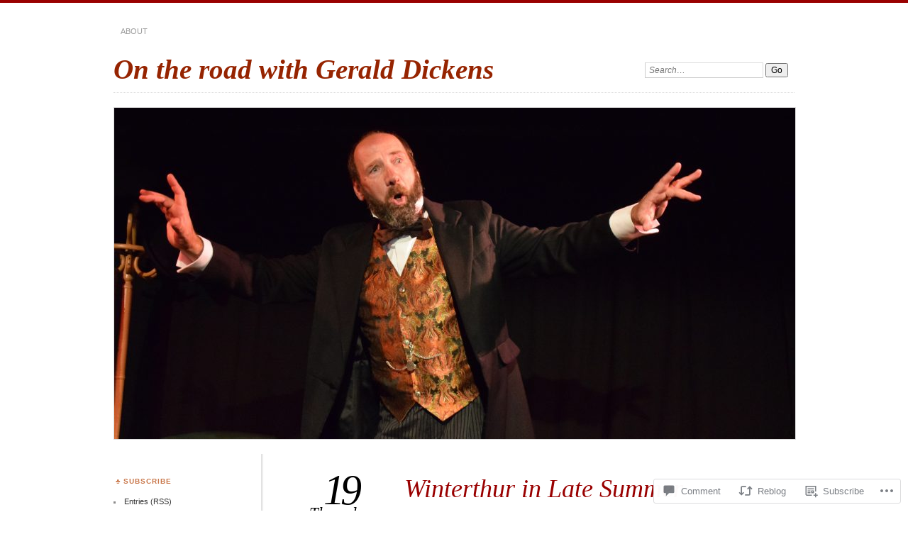

--- FILE ---
content_type: text/html; charset=UTF-8
request_url: https://geralddickens.wordpress.com/2019/09/19/winterthur-in-late-summer/
body_size: 26715
content:
<!DOCTYPE html>
<!--[if IE 7]>
<html id="ie7" lang="en">
<![endif]-->
<!--[if IE 8]>
<html id="ie8" lang="en">
<![endif]-->
<!--[if !(IE 7) & !(IE 8)]><!-->
<html lang="en">
<!--<![endif]-->
<head>
<meta charset="UTF-8" />
<meta name="viewport" content="width=device-width" />
<title>Winterthur in Late Summer | On the road with Gerald Dickens</title>
<link rel="profile" href="http://gmpg.org/xfn/11" />
<link rel="pingback" href="https://geralddickens.wordpress.com/xmlrpc.php" />
<!--[if lt IE 9]>
<script src="https://s0.wp.com/wp-content/themes/pub/chateau/js/html5.js?m=1315596887i" type="text/javascript"></script>
<![endif]-->
<meta name='robots' content='max-image-preview:large' />
<link rel='dns-prefetch' href='//s0.wp.com' />
<link rel='dns-prefetch' href='//widgets.wp.com' />
<link rel="alternate" type="application/rss+xml" title="On the road with Gerald Dickens &raquo; Feed" href="https://geralddickens.wordpress.com/feed/" />
<link rel="alternate" type="application/rss+xml" title="On the road with Gerald Dickens &raquo; Comments Feed" href="https://geralddickens.wordpress.com/comments/feed/" />
<link rel="alternate" type="application/rss+xml" title="On the road with Gerald Dickens &raquo; Winterthur in Late&nbsp;Summer Comments Feed" href="https://geralddickens.wordpress.com/2019/09/19/winterthur-in-late-summer/feed/" />
	<script type="text/javascript">
		/* <![CDATA[ */
		function addLoadEvent(func) {
			var oldonload = window.onload;
			if (typeof window.onload != 'function') {
				window.onload = func;
			} else {
				window.onload = function () {
					oldonload();
					func();
				}
			}
		}
		/* ]]> */
	</script>
	<link crossorigin='anonymous' rel='stylesheet' id='all-css-0-1' href='/_static/??-eJxtzEkKgDAQRNELGZs4EDfiWUJsxMzYHby+RARB3BQ8KD6cWZgUGSNDKCL7su2RwCJnbdxjCCnVWYtHggO9ZlxFTsQftYaogf+k3x2+4Vv1voRZqrHvpkHJwV5glDTa&cssminify=yes' type='text/css' media='all' />
<style id='wp-emoji-styles-inline-css'>

	img.wp-smiley, img.emoji {
		display: inline !important;
		border: none !important;
		box-shadow: none !important;
		height: 1em !important;
		width: 1em !important;
		margin: 0 0.07em !important;
		vertical-align: -0.1em !important;
		background: none !important;
		padding: 0 !important;
	}
/*# sourceURL=wp-emoji-styles-inline-css */
</style>
<link crossorigin='anonymous' rel='stylesheet' id='all-css-2-1' href='/wp-content/plugins/gutenberg-core/v22.4.2/build/styles/block-library/style.min.css?m=1769608164i&cssminify=yes' type='text/css' media='all' />
<style id='wp-block-library-inline-css'>
.has-text-align-justify {
	text-align:justify;
}
.has-text-align-justify{text-align:justify;}

/*# sourceURL=wp-block-library-inline-css */
</style><style id='global-styles-inline-css'>
:root{--wp--preset--aspect-ratio--square: 1;--wp--preset--aspect-ratio--4-3: 4/3;--wp--preset--aspect-ratio--3-4: 3/4;--wp--preset--aspect-ratio--3-2: 3/2;--wp--preset--aspect-ratio--2-3: 2/3;--wp--preset--aspect-ratio--16-9: 16/9;--wp--preset--aspect-ratio--9-16: 9/16;--wp--preset--color--black: #000000;--wp--preset--color--cyan-bluish-gray: #abb8c3;--wp--preset--color--white: #ffffff;--wp--preset--color--pale-pink: #f78da7;--wp--preset--color--vivid-red: #cf2e2e;--wp--preset--color--luminous-vivid-orange: #ff6900;--wp--preset--color--luminous-vivid-amber: #fcb900;--wp--preset--color--light-green-cyan: #7bdcb5;--wp--preset--color--vivid-green-cyan: #00d084;--wp--preset--color--pale-cyan-blue: #8ed1fc;--wp--preset--color--vivid-cyan-blue: #0693e3;--wp--preset--color--vivid-purple: #9b51e0;--wp--preset--gradient--vivid-cyan-blue-to-vivid-purple: linear-gradient(135deg,rgb(6,147,227) 0%,rgb(155,81,224) 100%);--wp--preset--gradient--light-green-cyan-to-vivid-green-cyan: linear-gradient(135deg,rgb(122,220,180) 0%,rgb(0,208,130) 100%);--wp--preset--gradient--luminous-vivid-amber-to-luminous-vivid-orange: linear-gradient(135deg,rgb(252,185,0) 0%,rgb(255,105,0) 100%);--wp--preset--gradient--luminous-vivid-orange-to-vivid-red: linear-gradient(135deg,rgb(255,105,0) 0%,rgb(207,46,46) 100%);--wp--preset--gradient--very-light-gray-to-cyan-bluish-gray: linear-gradient(135deg,rgb(238,238,238) 0%,rgb(169,184,195) 100%);--wp--preset--gradient--cool-to-warm-spectrum: linear-gradient(135deg,rgb(74,234,220) 0%,rgb(151,120,209) 20%,rgb(207,42,186) 40%,rgb(238,44,130) 60%,rgb(251,105,98) 80%,rgb(254,248,76) 100%);--wp--preset--gradient--blush-light-purple: linear-gradient(135deg,rgb(255,206,236) 0%,rgb(152,150,240) 100%);--wp--preset--gradient--blush-bordeaux: linear-gradient(135deg,rgb(254,205,165) 0%,rgb(254,45,45) 50%,rgb(107,0,62) 100%);--wp--preset--gradient--luminous-dusk: linear-gradient(135deg,rgb(255,203,112) 0%,rgb(199,81,192) 50%,rgb(65,88,208) 100%);--wp--preset--gradient--pale-ocean: linear-gradient(135deg,rgb(255,245,203) 0%,rgb(182,227,212) 50%,rgb(51,167,181) 100%);--wp--preset--gradient--electric-grass: linear-gradient(135deg,rgb(202,248,128) 0%,rgb(113,206,126) 100%);--wp--preset--gradient--midnight: linear-gradient(135deg,rgb(2,3,129) 0%,rgb(40,116,252) 100%);--wp--preset--font-size--small: 13px;--wp--preset--font-size--medium: 20px;--wp--preset--font-size--large: 36px;--wp--preset--font-size--x-large: 42px;--wp--preset--font-family--albert-sans: 'Albert Sans', sans-serif;--wp--preset--font-family--alegreya: Alegreya, serif;--wp--preset--font-family--arvo: Arvo, serif;--wp--preset--font-family--bodoni-moda: 'Bodoni Moda', serif;--wp--preset--font-family--bricolage-grotesque: 'Bricolage Grotesque', sans-serif;--wp--preset--font-family--cabin: Cabin, sans-serif;--wp--preset--font-family--chivo: Chivo, sans-serif;--wp--preset--font-family--commissioner: Commissioner, sans-serif;--wp--preset--font-family--cormorant: Cormorant, serif;--wp--preset--font-family--courier-prime: 'Courier Prime', monospace;--wp--preset--font-family--crimson-pro: 'Crimson Pro', serif;--wp--preset--font-family--dm-mono: 'DM Mono', monospace;--wp--preset--font-family--dm-sans: 'DM Sans', sans-serif;--wp--preset--font-family--dm-serif-display: 'DM Serif Display', serif;--wp--preset--font-family--domine: Domine, serif;--wp--preset--font-family--eb-garamond: 'EB Garamond', serif;--wp--preset--font-family--epilogue: Epilogue, sans-serif;--wp--preset--font-family--fahkwang: Fahkwang, sans-serif;--wp--preset--font-family--figtree: Figtree, sans-serif;--wp--preset--font-family--fira-sans: 'Fira Sans', sans-serif;--wp--preset--font-family--fjalla-one: 'Fjalla One', sans-serif;--wp--preset--font-family--fraunces: Fraunces, serif;--wp--preset--font-family--gabarito: Gabarito, system-ui;--wp--preset--font-family--ibm-plex-mono: 'IBM Plex Mono', monospace;--wp--preset--font-family--ibm-plex-sans: 'IBM Plex Sans', sans-serif;--wp--preset--font-family--ibarra-real-nova: 'Ibarra Real Nova', serif;--wp--preset--font-family--instrument-serif: 'Instrument Serif', serif;--wp--preset--font-family--inter: Inter, sans-serif;--wp--preset--font-family--josefin-sans: 'Josefin Sans', sans-serif;--wp--preset--font-family--jost: Jost, sans-serif;--wp--preset--font-family--libre-baskerville: 'Libre Baskerville', serif;--wp--preset--font-family--libre-franklin: 'Libre Franklin', sans-serif;--wp--preset--font-family--literata: Literata, serif;--wp--preset--font-family--lora: Lora, serif;--wp--preset--font-family--merriweather: Merriweather, serif;--wp--preset--font-family--montserrat: Montserrat, sans-serif;--wp--preset--font-family--newsreader: Newsreader, serif;--wp--preset--font-family--noto-sans-mono: 'Noto Sans Mono', sans-serif;--wp--preset--font-family--nunito: Nunito, sans-serif;--wp--preset--font-family--open-sans: 'Open Sans', sans-serif;--wp--preset--font-family--overpass: Overpass, sans-serif;--wp--preset--font-family--pt-serif: 'PT Serif', serif;--wp--preset--font-family--petrona: Petrona, serif;--wp--preset--font-family--piazzolla: Piazzolla, serif;--wp--preset--font-family--playfair-display: 'Playfair Display', serif;--wp--preset--font-family--plus-jakarta-sans: 'Plus Jakarta Sans', sans-serif;--wp--preset--font-family--poppins: Poppins, sans-serif;--wp--preset--font-family--raleway: Raleway, sans-serif;--wp--preset--font-family--roboto: Roboto, sans-serif;--wp--preset--font-family--roboto-slab: 'Roboto Slab', serif;--wp--preset--font-family--rubik: Rubik, sans-serif;--wp--preset--font-family--rufina: Rufina, serif;--wp--preset--font-family--sora: Sora, sans-serif;--wp--preset--font-family--source-sans-3: 'Source Sans 3', sans-serif;--wp--preset--font-family--source-serif-4: 'Source Serif 4', serif;--wp--preset--font-family--space-mono: 'Space Mono', monospace;--wp--preset--font-family--syne: Syne, sans-serif;--wp--preset--font-family--texturina: Texturina, serif;--wp--preset--font-family--urbanist: Urbanist, sans-serif;--wp--preset--font-family--work-sans: 'Work Sans', sans-serif;--wp--preset--spacing--20: 0.44rem;--wp--preset--spacing--30: 0.67rem;--wp--preset--spacing--40: 1rem;--wp--preset--spacing--50: 1.5rem;--wp--preset--spacing--60: 2.25rem;--wp--preset--spacing--70: 3.38rem;--wp--preset--spacing--80: 5.06rem;--wp--preset--shadow--natural: 6px 6px 9px rgba(0, 0, 0, 0.2);--wp--preset--shadow--deep: 12px 12px 50px rgba(0, 0, 0, 0.4);--wp--preset--shadow--sharp: 6px 6px 0px rgba(0, 0, 0, 0.2);--wp--preset--shadow--outlined: 6px 6px 0px -3px rgb(255, 255, 255), 6px 6px rgb(0, 0, 0);--wp--preset--shadow--crisp: 6px 6px 0px rgb(0, 0, 0);}:where(body) { margin: 0; }:where(.is-layout-flex){gap: 0.5em;}:where(.is-layout-grid){gap: 0.5em;}body .is-layout-flex{display: flex;}.is-layout-flex{flex-wrap: wrap;align-items: center;}.is-layout-flex > :is(*, div){margin: 0;}body .is-layout-grid{display: grid;}.is-layout-grid > :is(*, div){margin: 0;}body{padding-top: 0px;padding-right: 0px;padding-bottom: 0px;padding-left: 0px;}:root :where(.wp-element-button, .wp-block-button__link){background-color: #32373c;border-width: 0;color: #fff;font-family: inherit;font-size: inherit;font-style: inherit;font-weight: inherit;letter-spacing: inherit;line-height: inherit;padding-top: calc(0.667em + 2px);padding-right: calc(1.333em + 2px);padding-bottom: calc(0.667em + 2px);padding-left: calc(1.333em + 2px);text-decoration: none;text-transform: inherit;}.has-black-color{color: var(--wp--preset--color--black) !important;}.has-cyan-bluish-gray-color{color: var(--wp--preset--color--cyan-bluish-gray) !important;}.has-white-color{color: var(--wp--preset--color--white) !important;}.has-pale-pink-color{color: var(--wp--preset--color--pale-pink) !important;}.has-vivid-red-color{color: var(--wp--preset--color--vivid-red) !important;}.has-luminous-vivid-orange-color{color: var(--wp--preset--color--luminous-vivid-orange) !important;}.has-luminous-vivid-amber-color{color: var(--wp--preset--color--luminous-vivid-amber) !important;}.has-light-green-cyan-color{color: var(--wp--preset--color--light-green-cyan) !important;}.has-vivid-green-cyan-color{color: var(--wp--preset--color--vivid-green-cyan) !important;}.has-pale-cyan-blue-color{color: var(--wp--preset--color--pale-cyan-blue) !important;}.has-vivid-cyan-blue-color{color: var(--wp--preset--color--vivid-cyan-blue) !important;}.has-vivid-purple-color{color: var(--wp--preset--color--vivid-purple) !important;}.has-black-background-color{background-color: var(--wp--preset--color--black) !important;}.has-cyan-bluish-gray-background-color{background-color: var(--wp--preset--color--cyan-bluish-gray) !important;}.has-white-background-color{background-color: var(--wp--preset--color--white) !important;}.has-pale-pink-background-color{background-color: var(--wp--preset--color--pale-pink) !important;}.has-vivid-red-background-color{background-color: var(--wp--preset--color--vivid-red) !important;}.has-luminous-vivid-orange-background-color{background-color: var(--wp--preset--color--luminous-vivid-orange) !important;}.has-luminous-vivid-amber-background-color{background-color: var(--wp--preset--color--luminous-vivid-amber) !important;}.has-light-green-cyan-background-color{background-color: var(--wp--preset--color--light-green-cyan) !important;}.has-vivid-green-cyan-background-color{background-color: var(--wp--preset--color--vivid-green-cyan) !important;}.has-pale-cyan-blue-background-color{background-color: var(--wp--preset--color--pale-cyan-blue) !important;}.has-vivid-cyan-blue-background-color{background-color: var(--wp--preset--color--vivid-cyan-blue) !important;}.has-vivid-purple-background-color{background-color: var(--wp--preset--color--vivid-purple) !important;}.has-black-border-color{border-color: var(--wp--preset--color--black) !important;}.has-cyan-bluish-gray-border-color{border-color: var(--wp--preset--color--cyan-bluish-gray) !important;}.has-white-border-color{border-color: var(--wp--preset--color--white) !important;}.has-pale-pink-border-color{border-color: var(--wp--preset--color--pale-pink) !important;}.has-vivid-red-border-color{border-color: var(--wp--preset--color--vivid-red) !important;}.has-luminous-vivid-orange-border-color{border-color: var(--wp--preset--color--luminous-vivid-orange) !important;}.has-luminous-vivid-amber-border-color{border-color: var(--wp--preset--color--luminous-vivid-amber) !important;}.has-light-green-cyan-border-color{border-color: var(--wp--preset--color--light-green-cyan) !important;}.has-vivid-green-cyan-border-color{border-color: var(--wp--preset--color--vivid-green-cyan) !important;}.has-pale-cyan-blue-border-color{border-color: var(--wp--preset--color--pale-cyan-blue) !important;}.has-vivid-cyan-blue-border-color{border-color: var(--wp--preset--color--vivid-cyan-blue) !important;}.has-vivid-purple-border-color{border-color: var(--wp--preset--color--vivid-purple) !important;}.has-vivid-cyan-blue-to-vivid-purple-gradient-background{background: var(--wp--preset--gradient--vivid-cyan-blue-to-vivid-purple) !important;}.has-light-green-cyan-to-vivid-green-cyan-gradient-background{background: var(--wp--preset--gradient--light-green-cyan-to-vivid-green-cyan) !important;}.has-luminous-vivid-amber-to-luminous-vivid-orange-gradient-background{background: var(--wp--preset--gradient--luminous-vivid-amber-to-luminous-vivid-orange) !important;}.has-luminous-vivid-orange-to-vivid-red-gradient-background{background: var(--wp--preset--gradient--luminous-vivid-orange-to-vivid-red) !important;}.has-very-light-gray-to-cyan-bluish-gray-gradient-background{background: var(--wp--preset--gradient--very-light-gray-to-cyan-bluish-gray) !important;}.has-cool-to-warm-spectrum-gradient-background{background: var(--wp--preset--gradient--cool-to-warm-spectrum) !important;}.has-blush-light-purple-gradient-background{background: var(--wp--preset--gradient--blush-light-purple) !important;}.has-blush-bordeaux-gradient-background{background: var(--wp--preset--gradient--blush-bordeaux) !important;}.has-luminous-dusk-gradient-background{background: var(--wp--preset--gradient--luminous-dusk) !important;}.has-pale-ocean-gradient-background{background: var(--wp--preset--gradient--pale-ocean) !important;}.has-electric-grass-gradient-background{background: var(--wp--preset--gradient--electric-grass) !important;}.has-midnight-gradient-background{background: var(--wp--preset--gradient--midnight) !important;}.has-small-font-size{font-size: var(--wp--preset--font-size--small) !important;}.has-medium-font-size{font-size: var(--wp--preset--font-size--medium) !important;}.has-large-font-size{font-size: var(--wp--preset--font-size--large) !important;}.has-x-large-font-size{font-size: var(--wp--preset--font-size--x-large) !important;}.has-albert-sans-font-family{font-family: var(--wp--preset--font-family--albert-sans) !important;}.has-alegreya-font-family{font-family: var(--wp--preset--font-family--alegreya) !important;}.has-arvo-font-family{font-family: var(--wp--preset--font-family--arvo) !important;}.has-bodoni-moda-font-family{font-family: var(--wp--preset--font-family--bodoni-moda) !important;}.has-bricolage-grotesque-font-family{font-family: var(--wp--preset--font-family--bricolage-grotesque) !important;}.has-cabin-font-family{font-family: var(--wp--preset--font-family--cabin) !important;}.has-chivo-font-family{font-family: var(--wp--preset--font-family--chivo) !important;}.has-commissioner-font-family{font-family: var(--wp--preset--font-family--commissioner) !important;}.has-cormorant-font-family{font-family: var(--wp--preset--font-family--cormorant) !important;}.has-courier-prime-font-family{font-family: var(--wp--preset--font-family--courier-prime) !important;}.has-crimson-pro-font-family{font-family: var(--wp--preset--font-family--crimson-pro) !important;}.has-dm-mono-font-family{font-family: var(--wp--preset--font-family--dm-mono) !important;}.has-dm-sans-font-family{font-family: var(--wp--preset--font-family--dm-sans) !important;}.has-dm-serif-display-font-family{font-family: var(--wp--preset--font-family--dm-serif-display) !important;}.has-domine-font-family{font-family: var(--wp--preset--font-family--domine) !important;}.has-eb-garamond-font-family{font-family: var(--wp--preset--font-family--eb-garamond) !important;}.has-epilogue-font-family{font-family: var(--wp--preset--font-family--epilogue) !important;}.has-fahkwang-font-family{font-family: var(--wp--preset--font-family--fahkwang) !important;}.has-figtree-font-family{font-family: var(--wp--preset--font-family--figtree) !important;}.has-fira-sans-font-family{font-family: var(--wp--preset--font-family--fira-sans) !important;}.has-fjalla-one-font-family{font-family: var(--wp--preset--font-family--fjalla-one) !important;}.has-fraunces-font-family{font-family: var(--wp--preset--font-family--fraunces) !important;}.has-gabarito-font-family{font-family: var(--wp--preset--font-family--gabarito) !important;}.has-ibm-plex-mono-font-family{font-family: var(--wp--preset--font-family--ibm-plex-mono) !important;}.has-ibm-plex-sans-font-family{font-family: var(--wp--preset--font-family--ibm-plex-sans) !important;}.has-ibarra-real-nova-font-family{font-family: var(--wp--preset--font-family--ibarra-real-nova) !important;}.has-instrument-serif-font-family{font-family: var(--wp--preset--font-family--instrument-serif) !important;}.has-inter-font-family{font-family: var(--wp--preset--font-family--inter) !important;}.has-josefin-sans-font-family{font-family: var(--wp--preset--font-family--josefin-sans) !important;}.has-jost-font-family{font-family: var(--wp--preset--font-family--jost) !important;}.has-libre-baskerville-font-family{font-family: var(--wp--preset--font-family--libre-baskerville) !important;}.has-libre-franklin-font-family{font-family: var(--wp--preset--font-family--libre-franklin) !important;}.has-literata-font-family{font-family: var(--wp--preset--font-family--literata) !important;}.has-lora-font-family{font-family: var(--wp--preset--font-family--lora) !important;}.has-merriweather-font-family{font-family: var(--wp--preset--font-family--merriweather) !important;}.has-montserrat-font-family{font-family: var(--wp--preset--font-family--montserrat) !important;}.has-newsreader-font-family{font-family: var(--wp--preset--font-family--newsreader) !important;}.has-noto-sans-mono-font-family{font-family: var(--wp--preset--font-family--noto-sans-mono) !important;}.has-nunito-font-family{font-family: var(--wp--preset--font-family--nunito) !important;}.has-open-sans-font-family{font-family: var(--wp--preset--font-family--open-sans) !important;}.has-overpass-font-family{font-family: var(--wp--preset--font-family--overpass) !important;}.has-pt-serif-font-family{font-family: var(--wp--preset--font-family--pt-serif) !important;}.has-petrona-font-family{font-family: var(--wp--preset--font-family--petrona) !important;}.has-piazzolla-font-family{font-family: var(--wp--preset--font-family--piazzolla) !important;}.has-playfair-display-font-family{font-family: var(--wp--preset--font-family--playfair-display) !important;}.has-plus-jakarta-sans-font-family{font-family: var(--wp--preset--font-family--plus-jakarta-sans) !important;}.has-poppins-font-family{font-family: var(--wp--preset--font-family--poppins) !important;}.has-raleway-font-family{font-family: var(--wp--preset--font-family--raleway) !important;}.has-roboto-font-family{font-family: var(--wp--preset--font-family--roboto) !important;}.has-roboto-slab-font-family{font-family: var(--wp--preset--font-family--roboto-slab) !important;}.has-rubik-font-family{font-family: var(--wp--preset--font-family--rubik) !important;}.has-rufina-font-family{font-family: var(--wp--preset--font-family--rufina) !important;}.has-sora-font-family{font-family: var(--wp--preset--font-family--sora) !important;}.has-source-sans-3-font-family{font-family: var(--wp--preset--font-family--source-sans-3) !important;}.has-source-serif-4-font-family{font-family: var(--wp--preset--font-family--source-serif-4) !important;}.has-space-mono-font-family{font-family: var(--wp--preset--font-family--space-mono) !important;}.has-syne-font-family{font-family: var(--wp--preset--font-family--syne) !important;}.has-texturina-font-family{font-family: var(--wp--preset--font-family--texturina) !important;}.has-urbanist-font-family{font-family: var(--wp--preset--font-family--urbanist) !important;}.has-work-sans-font-family{font-family: var(--wp--preset--font-family--work-sans) !important;}
/*# sourceURL=global-styles-inline-css */
</style>

<style id='classic-theme-styles-inline-css'>
.wp-block-button__link{background-color:#32373c;border-radius:9999px;box-shadow:none;color:#fff;font-size:1.125em;padding:calc(.667em + 2px) calc(1.333em + 2px);text-decoration:none}.wp-block-file__button{background:#32373c;color:#fff}.wp-block-accordion-heading{margin:0}.wp-block-accordion-heading__toggle{background-color:inherit!important;color:inherit!important}.wp-block-accordion-heading__toggle:not(:focus-visible){outline:none}.wp-block-accordion-heading__toggle:focus,.wp-block-accordion-heading__toggle:hover{background-color:inherit!important;border:none;box-shadow:none;color:inherit;padding:var(--wp--preset--spacing--20,1em) 0;text-decoration:none}.wp-block-accordion-heading__toggle:focus-visible{outline:auto;outline-offset:0}
/*# sourceURL=/wp-content/plugins/gutenberg-core/v22.4.2/build/styles/block-library/classic.min.css */
</style>
<link crossorigin='anonymous' rel='stylesheet' id='all-css-4-1' href='/_static/??-eJx9jskOwjAMRH+IYPblgPgUlMWClDqJYqf9fVxVXABxseSZefbAWIzPSTAJUDOlb/eYGHyuqDoVK6AJwhAt9kgaW3rmBfzGxqKMca5UZDY6KTYy8lCQ/3EdSrH+aVSaT8wGUM7pbd4GTCFXsE0yWZHovzDg6sG12AcYsDp9reLUmT/3qcyVLuvj4bRd7fbnTfcCmvdj7g==&cssminify=yes' type='text/css' media='all' />
<link rel='stylesheet' id='verbum-gutenberg-css-css' href='https://widgets.wp.com/verbum-block-editor/block-editor.css?ver=1738686361' media='all' />
<link crossorigin='anonymous' rel='stylesheet' id='all-css-6-1' href='/_static/??-eJx9i9EKwjAMAH/IGOZk4oP4LV2IXSVNypoy9vdOfFGEvd3BHS4FyNRZHX3izBVLG5Gm4BwaVl+Fj1TrAffDpPSJYSlk+W/JDYq0mLTizKNY3DDiVn3p3hTZQIyCJ9MfgYeENL/Xe751l3M3XPv+NDxf5D5QTQ==&cssminify=yes' type='text/css' media='all' />
<link crossorigin='anonymous' rel='stylesheet' id='print-css-7-1' href='/wp-content/mu-plugins/global-print/global-print.css?m=1465851035i&cssminify=yes' type='text/css' media='print' />
<style id='jetpack-global-styles-frontend-style-inline-css'>
:root { --font-headings: unset; --font-base: unset; --font-headings-default: -apple-system,BlinkMacSystemFont,"Segoe UI",Roboto,Oxygen-Sans,Ubuntu,Cantarell,"Helvetica Neue",sans-serif; --font-base-default: -apple-system,BlinkMacSystemFont,"Segoe UI",Roboto,Oxygen-Sans,Ubuntu,Cantarell,"Helvetica Neue",sans-serif;}
/*# sourceURL=jetpack-global-styles-frontend-style-inline-css */
</style>
<link crossorigin='anonymous' rel='stylesheet' id='all-css-10-1' href='/_static/??-eJyNjcEKwjAQRH/IuFRT6kX8FNkmS5K6yQY3Qfx7bfEiXrwM82B4A49qnJRGpUHupnIPqSgs1Cq624chi6zhO5OCRryTR++fW00l7J3qDv43XVNxoOISsmEJol/wY2uR8vs3WggsM/I6uOTzMI3Hw8lOg11eUT1JKA==&cssminify=yes' type='text/css' media='all' />
<script type="text/javascript" id="jetpack_related-posts-js-extra">
/* <![CDATA[ */
var related_posts_js_options = {"post_heading":"h4"};
//# sourceURL=jetpack_related-posts-js-extra
/* ]]> */
</script>
<script type="text/javascript" id="wpcom-actionbar-placeholder-js-extra">
/* <![CDATA[ */
var actionbardata = {"siteID":"58884304","postID":"7799","siteURL":"https://geralddickens.wordpress.com","xhrURL":"https://geralddickens.wordpress.com/wp-admin/admin-ajax.php","nonce":"25beab2906","isLoggedIn":"","statusMessage":"","subsEmailDefault":"instantly","proxyScriptUrl":"https://s0.wp.com/wp-content/js/wpcom-proxy-request.js?m=1513050504i&amp;ver=20211021","shortlink":"https://wp.me/p3Z4uQ-21N","i18n":{"followedText":"New posts from this site will now appear in your \u003Ca href=\"https://wordpress.com/reader\"\u003EReader\u003C/a\u003E","foldBar":"Collapse this bar","unfoldBar":"Expand this bar","shortLinkCopied":"Shortlink copied to clipboard."}};
//# sourceURL=wpcom-actionbar-placeholder-js-extra
/* ]]> */
</script>
<script type="text/javascript" id="jetpack-mu-wpcom-settings-js-before">
/* <![CDATA[ */
var JETPACK_MU_WPCOM_SETTINGS = {"assetsUrl":"https://s0.wp.com/wp-content/mu-plugins/jetpack-mu-wpcom-plugin/moon/jetpack_vendor/automattic/jetpack-mu-wpcom/src/build/"};
//# sourceURL=jetpack-mu-wpcom-settings-js-before
/* ]]> */
</script>
<script crossorigin='anonymous' type='text/javascript'  src='/_static/??/wp-content/mu-plugins/jetpack-plugin/moon/_inc/build/related-posts/related-posts.min.js,/wp-content/js/rlt-proxy.js?m=1755006225j'></script>
<script type="text/javascript" id="rlt-proxy-js-after">
/* <![CDATA[ */
	rltInitialize( {"token":null,"iframeOrigins":["https:\/\/widgets.wp.com"]} );
//# sourceURL=rlt-proxy-js-after
/* ]]> */
</script>
<link rel="EditURI" type="application/rsd+xml" title="RSD" href="https://geralddickens.wordpress.com/xmlrpc.php?rsd" />
<meta name="generator" content="WordPress.com" />
<link rel="canonical" href="https://geralddickens.wordpress.com/2019/09/19/winterthur-in-late-summer/" />
<link rel='shortlink' href='https://wp.me/p3Z4uQ-21N' />
<link rel="alternate" type="application/json+oembed" href="https://public-api.wordpress.com/oembed/?format=json&amp;url=https%3A%2F%2Fgeralddickens.wordpress.com%2F2019%2F09%2F19%2Fwinterthur-in-late-summer%2F&amp;for=wpcom-auto-discovery" /><link rel="alternate" type="application/xml+oembed" href="https://public-api.wordpress.com/oembed/?format=xml&amp;url=https%3A%2F%2Fgeralddickens.wordpress.com%2F2019%2F09%2F19%2Fwinterthur-in-late-summer%2F&amp;for=wpcom-auto-discovery" />
<!-- Jetpack Open Graph Tags -->
<meta property="og:type" content="article" />
<meta property="og:title" content="Winterthur in Late Summer" />
<meta property="og:url" content="https://geralddickens.wordpress.com/2019/09/19/winterthur-in-late-summer/" />
<meta property="og:description" content="After my two days of leisure Wednesday marked my return to the stage and when I woke up my thoughts turned to The Life and Adventures of Nicholas Nickleby, which I would be performing twice at the …" />
<meta property="article:published_time" content="2019-09-19T18:40:03+00:00" />
<meta property="article:modified_time" content="2019-09-19T18:40:03+00:00" />
<meta property="og:site_name" content="On the road with Gerald Dickens" />
<meta property="og:image" content="https://geralddickens.wordpress.com/wp-content/uploads/2019/09/20190918_120314.jpg" />
<meta property="og:image:width" content="4032" />
<meta property="og:image:height" content="3024" />
<meta property="og:image:alt" content="20190918_120314" />
<meta property="og:locale" content="en_US" />
<meta property="fb:app_id" content="249643311490" />
<meta property="article:publisher" content="https://www.facebook.com/WordPresscom" />
<meta name="twitter:text:title" content="Winterthur in Late&nbsp;Summer" />
<meta name="twitter:image" content="https://geralddickens.wordpress.com/wp-content/uploads/2019/09/20190918_120314.jpg?w=640" />
<meta name="twitter:image:alt" content="20190918_120314" />
<meta name="twitter:card" content="summary_large_image" />

<!-- End Jetpack Open Graph Tags -->
<link rel="shortcut icon" type="image/x-icon" href="https://s0.wp.com/i/favicon.ico?m=1713425267i" sizes="16x16 24x24 32x32 48x48" />
<link rel="icon" type="image/x-icon" href="https://s0.wp.com/i/favicon.ico?m=1713425267i" sizes="16x16 24x24 32x32 48x48" />
<link rel="apple-touch-icon" href="https://s0.wp.com/i/webclip.png?m=1713868326i" />
<link rel='openid.server' href='https://geralddickens.wordpress.com/?openidserver=1' />
<link rel='openid.delegate' href='https://geralddickens.wordpress.com/' />
<link rel="search" type="application/opensearchdescription+xml" href="https://geralddickens.wordpress.com/osd.xml" title="On the road with Gerald Dickens" />
<link rel="search" type="application/opensearchdescription+xml" href="https://s1.wp.com/opensearch.xml" title="WordPress.com" />
		<style type="text/css">
			.recentcomments a {
				display: inline !important;
				padding: 0 !important;
				margin: 0 !important;
			}

			table.recentcommentsavatartop img.avatar, table.recentcommentsavatarend img.avatar {
				border: 0px;
				margin: 0;
			}

			table.recentcommentsavatartop a, table.recentcommentsavatarend a {
				border: 0px !important;
				background-color: transparent !important;
			}

			td.recentcommentsavatarend, td.recentcommentsavatartop {
				padding: 0px 0px 1px 0px;
				margin: 0px;
			}

			td.recentcommentstextend {
				border: none !important;
				padding: 0px 0px 2px 10px;
			}

			.rtl td.recentcommentstextend {
				padding: 0px 10px 2px 0px;
			}

			td.recentcommentstexttop {
				border: none;
				padding: 0px 0px 0px 10px;
			}

			.rtl td.recentcommentstexttop {
				padding: 0px 10px 0px 0px;
			}
		</style>
		<meta name="description" content="After my two days of leisure Wednesday marked my return to the stage and when I woke up my thoughts turned to The Life and Adventures of Nicholas Nickleby, which I would be performing twice at the Winterthur Museum later in the day. The first thing to do was to pack all of the props&hellip;" />
		<style type="text/css">
					#site-title a,
			#site-description {
				color: #962401 !important;
			}
			</style>
	<link crossorigin='anonymous' rel='stylesheet' id='all-css-0-3' href='/_static/??-eJyNjMEKgzAQBX9Ifdha9CJ+StF1KdFkN7gJ+X0RbM89zjAMSqxJJbEkhFxHnz9ODBunONN+M4Kq4O2EsHil3WDFRT4aMqvw/yHomj0baD40G/tf9BXXcApj27+ej6Hr2247ASkBO20=&cssminify=yes' type='text/css' media='all' />
</head>

<body class="wp-singular post-template-default single single-post postid-7799 single-format-standard wp-theme-pubchateau customizer-styles-applied two-column sidebar-content jetpack-reblog-enabled">
<div id="page" class="hfeed">
		<div id="page-inner">
		<header id="branding" role="banner">
			<nav id="menu" role="navigation">
				<ul class="menu clear-fix">
<li class="page_item page-item-1"><a href="https://geralddickens.wordpress.com/about/">About</a></li>
</ul>
			</nav><!-- end #menu -->

			<div id="main-title">
				<hgroup>
					<h1 id="site-title"><a href="https://geralddickens.wordpress.com/" title="On the road with Gerald Dickens" rel="home">On the road with Gerald Dickens</a></h1>
									</hgroup>
			</div><!-- end #main-title -->

							<div id="search">
					
<form method="get" action="https://geralddickens.wordpress.com//" >
	<div>
		<label for="s" class="assistive-text">Search:</label>
		<input type="text" value="Search&hellip;" name="s" id="s" onfocus="this.value=''" />
		<input type="submit" name="search" value="Go" />
	</div>
</form>
				</div><!-- end #search -->
			
			<div id="main-image">
							<a href="https://geralddickens.wordpress.com/">
													<img src="https://geralddickens.wordpress.com/wp-content/uploads/2017/10/cropped-blog-title1.jpg" width="960" height="467" alt="On the road with Gerald Dickens" title="On the road with Gerald Dickens" />
									</a>
						</div><!-- end #main-image -->
		</header><!-- #branding -->
		<div id="main" class="clear-fix">

	<div id="primary">
		<div id="content" class="clear-fix">

		
			<article id="post-7799" class="post-7799 post type-post status-publish format-standard hentry category-uncategorized">
	<header class="post-title">
				<h1>Winterthur in Late&nbsp;Summer</h1>			<a href="https://geralddickens.wordpress.com/2019/09/19/winterthur-in-late-summer/" class="post-permalink">		<p class="post-date">
			<strong>19</strong>
			<em>Thursday</em>
			<span>Sep 2019</span>
		</p>
	</a>
	<div class="post-info clear-fix">
		<p>
			Posted <span class="by-author"> by <span class="author vcard"><a class="url fn n" href="https://geralddickens.wordpress.com/author/geralddickens/" title="View all posts by geralddickens" rel="author">geralddickens</a></span></span> in <a href="https://geralddickens.wordpress.com/category/uncategorized/" rel="category tag">Uncategorized</a>		</p>
		<p class="post-com-count">
			<strong>&asymp; <a href="https://geralddickens.wordpress.com/2019/09/19/winterthur-in-late-summer/#respond">Leave a comment</a></strong>
		</p>
	</div><!-- end .post-info -->
	</header><!-- end .post-title -->

	<div class="post-content clear-fix">
			<div class="post-extras">
					</div><!-- end .post-extras -->

		<div class="post-entry">
			<p>After my two days of leisure Wednesday marked my return to the stage and when I woke up my thoughts turned to The Life and Adventures of Nicholas Nickleby, which I would be performing twice at the Winterthur Museum later in the day.</p>
<p>The first thing to do was to pack all of the props that I would need into my small roller case, so having removed all of the Tale of Two Cities things I put in an old newspaper, some kid gloves,  a couple of handwritten letters and a hangman&#8217;s noose.  I made sure that my cufflinks and watch were still in their pocket and then put in a white shirt and a couple of pairs of socks.  I put my costume, with a black cravat and waistcoat onto a hanger, and then went to the little reception office to get a cup of coffee (there are no coffee machines in the rooms at The Ambler), but horror of horrors the machine  had disappeared.  There was no explanation from the lady at the front desk, just that it wasn&#8217;t available this morning, although I could try one of the other buildings to see if there was a machine available there.  Eventually I was successful and returned to my room to continue watching a Netflix documentary series about the Last Czars until it was time for breakfast.</p>
<p>When the episode finished I packed all of the rest of my clothes into my big suitcase and tried to zip it up.  The case has rather struggled on this trip, having to contain the costumes and props for four different shows and as I stood it up the zip parted and gaped open.  Fortunately, it was only one half of the zip, so I could seal the case with the other, but this may spell the beginning of the end for this particular suitcase.</p>
<p>I was due to meet Bob at 8 for what has become something of a tradition when I am in Chalfont.  We filled our plates from the buffet and sat down to catch up on all of our news and talk about how future tours may pan out.  Over the years these informal breakfast meetings have proved very useful, as well as being a great time to chat with a good friend.</p>
<p>Soon it was time to say our goodbyes  and to go our separate ways.  I went back to the room, finished the packing and then loaded up the car to drive to Winterthur, a journey of an hour or so.</p>
<p>Heavy traffic on the route gave me time to run through a few pieces of the Nickleby script, for although I have been performing it for many years and know it inside out, upside down and backwards too, there are a couple of new passages that I introduced earlier in the year which I was keen to run a few times.</p>
<p>I was still in good time as I pulled up in the car park at Winterthur and unloaded my cases and costume.  I remembered that my wash bag was in my big suitcase, so managed to open that in the boot of the car (no mean feat) and grab the little black  bag to take with me.</p>
<p>At the bottom of the tree-lined path that joins the car park to the visitors centre I found my friends Ellen and Barbara unloading a table and rug that looked suspiciously like they may be for my set.  We all hugged and made our way inside, where I was able to greet more old friends in the gift shop.</p>
<p>We couldn&#8217;t get into the theatre where I was to perform yet, as there was  a lecture going on, so we all discussed the set in the lobby.  The problem lay with the screen which is necessary for the final scene of the show, when Ralph Nickleby hangs himself. Ellen and Barabra had a couple of ideas but somehow nothing seemed to work. One solution was too large and another too small, I was beginning to feel like Goldilocks.  But it is always worth looking around a bit and eventually, in a small room off the cafeteria, we discovered a large projection screen which when covered by a red cloth (in my bag for precisely this purpose), would work very well.</p>
<p><img data-attachment-id="7812" data-permalink="https://geralddickens.wordpress.com/2019/09/19/winterthur-in-late-summer/20190918_120314/" data-orig-file="https://geralddickens.wordpress.com/wp-content/uploads/2019/09/20190918_120314.jpg" data-orig-size="4032,3024" data-comments-opened="1" data-image-meta="{&quot;aperture&quot;:&quot;1.7&quot;,&quot;credit&quot;:&quot;&quot;,&quot;camera&quot;:&quot;SM-G955F&quot;,&quot;caption&quot;:&quot;&quot;,&quot;created_timestamp&quot;:&quot;1568808194&quot;,&quot;copyright&quot;:&quot;&quot;,&quot;focal_length&quot;:&quot;4.2&quot;,&quot;iso&quot;:&quot;250&quot;,&quot;shutter_speed&quot;:&quot;0.02&quot;,&quot;title&quot;:&quot;&quot;,&quot;orientation&quot;:&quot;1&quot;}" data-image-title="20190918_120314" data-image-description="" data-image-caption="" data-medium-file="https://geralddickens.wordpress.com/wp-content/uploads/2019/09/20190918_120314.jpg?w=300" data-large-file="https://geralddickens.wordpress.com/wp-content/uploads/2019/09/20190918_120314.jpg?w=529" class="alignnone size-full wp-image-7812" src="https://geralddickens.wordpress.com/wp-content/uploads/2019/09/20190918_120314.jpg?w=529" alt="20190918_120314"   srcset="https://geralddickens.wordpress.com/wp-content/uploads/2019/09/20190918_120314.jpg 4032w, https://geralddickens.wordpress.com/wp-content/uploads/2019/09/20190918_120314.jpg?w=150&amp;h=113 150w, https://geralddickens.wordpress.com/wp-content/uploads/2019/09/20190918_120314.jpg?w=300&amp;h=225 300w, https://geralddickens.wordpress.com/wp-content/uploads/2019/09/20190918_120314.jpg?w=768&amp;h=576 768w, https://geralddickens.wordpress.com/wp-content/uploads/2019/09/20190918_120314.jpg?w=1024&amp;h=768 1024w, https://geralddickens.wordpress.com/wp-content/uploads/2019/09/20190918_120314.jpg?w=1440&amp;h=1080 1440w" sizes="(max-width: 4032px) 100vw, 4032px" /></p>
<p>Inquiries were made as to who it belonged to, permission asked, permission granted and my set requirements were complete.</p>
<p>Ellen and I slipped into the back of the auditorium to listen to the end of the lecture, which was being given by an English lady from the Royal School of Needlework, talking about some of the beautiful creations that the school has made for the Royal family, including the Duchess of Cambridge&#8217;s wedding dress.  Needless to say the audience were rapt.</p>
<p>When the lecture was finished and the audience dutifully filed out (many of whom would be coming back to my show), Ellen and I put the set together and I placed the props where they should be.  The screen looked perfect.</p>
<p><img data-attachment-id="7813" data-permalink="https://geralddickens.wordpress.com/2019/09/19/winterthur-in-late-summer/20190918_122549/" data-orig-file="https://geralddickens.wordpress.com/wp-content/uploads/2019/09/20190918_122549.jpg" data-orig-size="4032,3024" data-comments-opened="1" data-image-meta="{&quot;aperture&quot;:&quot;1.7&quot;,&quot;credit&quot;:&quot;&quot;,&quot;camera&quot;:&quot;SM-G955F&quot;,&quot;caption&quot;:&quot;&quot;,&quot;created_timestamp&quot;:&quot;1568809549&quot;,&quot;copyright&quot;:&quot;&quot;,&quot;focal_length&quot;:&quot;4.2&quot;,&quot;iso&quot;:&quot;200&quot;,&quot;shutter_speed&quot;:&quot;0.041666666666667&quot;,&quot;title&quot;:&quot;&quot;,&quot;orientation&quot;:&quot;1&quot;}" data-image-title="20190918_122549" data-image-description="" data-image-caption="" data-medium-file="https://geralddickens.wordpress.com/wp-content/uploads/2019/09/20190918_122549.jpg?w=300" data-large-file="https://geralddickens.wordpress.com/wp-content/uploads/2019/09/20190918_122549.jpg?w=529" class="alignnone size-full wp-image-7813" src="https://geralddickens.wordpress.com/wp-content/uploads/2019/09/20190918_122549.jpg?w=529" alt="20190918_122549"   srcset="https://geralddickens.wordpress.com/wp-content/uploads/2019/09/20190918_122549.jpg 4032w, https://geralddickens.wordpress.com/wp-content/uploads/2019/09/20190918_122549.jpg?w=150&amp;h=113 150w, https://geralddickens.wordpress.com/wp-content/uploads/2019/09/20190918_122549.jpg?w=300&amp;h=225 300w, https://geralddickens.wordpress.com/wp-content/uploads/2019/09/20190918_122549.jpg?w=768&amp;h=576 768w, https://geralddickens.wordpress.com/wp-content/uploads/2019/09/20190918_122549.jpg?w=1024&amp;h=768 1024w, https://geralddickens.wordpress.com/wp-content/uploads/2019/09/20190918_122549.jpg?w=1440&amp;h=1080 1440w" sizes="(max-width: 4032px) 100vw, 4032px" /></p>
<p>The audience were already gathering outside, so I retired to Barbara&#8217;s office, which becomes my dressing room when I am here, and began preparing to change into the all black costume which Nickleby demands.  I was about to spray a little anti perspirant when I realised that my black washbag was nowhere to be seen.  I checked everywhere.  Ellen checked everywhere.  Nowhere was my washbag to be found.  We both checked everywhere again still without luck, until I wondered if it had been handed into the front desk, and sure enough there it was.  I had left it in the car park when I was onloading my costume and a kindly visitor had handed it in.</p>
<p>Brief panic over and I resumed my preparations.  When I was dressed I sat quietly in the office as the audience made their way to their seats.</p>
<p><img data-attachment-id="7814" data-permalink="https://geralddickens.wordpress.com/2019/09/19/winterthur-in-late-summer/20190918_131648/" data-orig-file="https://geralddickens.wordpress.com/wp-content/uploads/2019/09/20190918_131648.jpg" data-orig-size="2448,3264" data-comments-opened="1" data-image-meta="{&quot;aperture&quot;:&quot;1.7&quot;,&quot;credit&quot;:&quot;&quot;,&quot;camera&quot;:&quot;SM-G955F&quot;,&quot;caption&quot;:&quot;&quot;,&quot;created_timestamp&quot;:&quot;1568812608&quot;,&quot;copyright&quot;:&quot;&quot;,&quot;focal_length&quot;:&quot;2.95&quot;,&quot;iso&quot;:&quot;125&quot;,&quot;shutter_speed&quot;:&quot;0.02&quot;,&quot;title&quot;:&quot;&quot;,&quot;orientation&quot;:&quot;1&quot;}" data-image-title="20190918_131648" data-image-description="" data-image-caption="" data-medium-file="https://geralddickens.wordpress.com/wp-content/uploads/2019/09/20190918_131648.jpg?w=225" data-large-file="https://geralddickens.wordpress.com/wp-content/uploads/2019/09/20190918_131648.jpg?w=529" class="alignnone size-full wp-image-7814" src="https://geralddickens.wordpress.com/wp-content/uploads/2019/09/20190918_131648.jpg?w=529" alt="20190918_131648"   srcset="https://geralddickens.wordpress.com/wp-content/uploads/2019/09/20190918_131648.jpg 2448w, https://geralddickens.wordpress.com/wp-content/uploads/2019/09/20190918_131648.jpg?w=113&amp;h=150 113w, https://geralddickens.wordpress.com/wp-content/uploads/2019/09/20190918_131648.jpg?w=225&amp;h=300 225w, https://geralddickens.wordpress.com/wp-content/uploads/2019/09/20190918_131648.jpg?w=768&amp;h=1024 768w, https://geralddickens.wordpress.com/wp-content/uploads/2019/09/20190918_131648.jpg?w=1440&amp;h=1920 1440w" sizes="(max-width: 2448px) 100vw, 2448px" /></p>
<p>1.30 was show time and as the clock ticked round I stood with Ellen and Jeff, who would be making the introductory remarks.  Bang on time we walked to the front and Jeff mounted the podium, he asked how many people had seen me perform before, and I was astounded when pretty well every hand in the room went up (well, half the hands in the room went up, as nobody raised both hands ).  It was a humbled Gerald who mounted the stage.</p>
<p>Nickleby was a new programme for Winterthur, and the audience enjoyed it very much, in particularly the broad comedy of the Crummles theatre troupe scene.  From my point of view I felt completely engaged with the story and it ran very smoothly.</p>
<p>As ever we had a signing session in the cafeteria and people told me how much they had enjoyed the show, and asked me to sign the huge paperback copies of Nickleby that were on sale in the shop:   &#8216;We had no idea how you would squeeze all of this into an hour!&#8217;</p>
<p>When the last of the audience had left I got changed and drove the few miles to The Fairville Inn, where I always stay.  I was welcomed by the owner Laura and was delighted to see the names of David and Teresa Keltz on the register, my dear old friends had made the journey to come and see Nickleby and to catch up.</p>
<p>I was shown to my room, where I munched on some biscuits (cookies), lay on the bed and then had a shower before setting off back to Winterthur for the second show.  The evening audience is always smaller, but once again almost everyone there put their hand up in response to Jeff&#8217;s question &#8211; I have an immensely loyal following in Delaware.</p>
<p>Not only were David and Teresa in the audience but also Pam Byers as well.  Pam was keen to see Nickleby so that when she is dealing with event organisers in the future she can speak with a little more knowledge of what she is selling.  This week has been useful from that respect in that she has seen Great Expectations, A Tale of Two Cities as well as Nicklbey.  Pam was also at Winterthur so that she could drive me to Philadelphia airport early the next morning.</p>
<p>If anything the second show was better than the first and it flowed swiftly through the various locales that Dickens takes Nicholas to: London, Yorkshire, London, Portsmouth, London, Devon. Once again the audience showed their appreciation generously as I took my bows.</p>
<p>After the signing David, Teresa, Pam and I decided to get together for supper (I was starving by this time) at Buckley&#8217;s Tavern.  I changed and packed up all of my props, taking care not to leave anything behind, and said goodbye to Ellen and Barbara for just a couple of months for I will be returning to perform A Christmas Carol in December.</p>
<p>In Buckley&#8217;s the four of us chatted and laughed as we tucked into our various dishes &#8211; a comforting Chicken Pot Pie in my case, but the evening is was wearing on and I would need to be waking up at 5 o&#8217;clock the next morning, so we made our farewells and all headed back to the Inn.</p>
<p>Once in my room I did as much packing as I could, trying to get as many of the heavy costume pieces into my little case to take the strain off my big case, and then got ready for bed.  Outside the cicadas (or crickets) sung, and I wondered if cicadas (or crickets) in Delaware have different accents to those in South Carolina and with that thought I fell asleep.</p>
<p>&nbsp;</p>
<p>&nbsp;</p>
<p>&nbsp;</p>
<p>&nbsp;</p>
<p>&nbsp;</p>
<div id="jp-post-flair" class="sharedaddy sd-like-enabled sd-sharing-enabled"><div class="sharedaddy sd-sharing-enabled"><div class="robots-nocontent sd-block sd-social sd-social-icon-text sd-sharing"><h3 class="sd-title">Share this:</h3><div class="sd-content"><ul><li class="share-twitter"><a rel="nofollow noopener noreferrer"
				data-shared="sharing-twitter-7799"
				class="share-twitter sd-button share-icon"
				href="https://geralddickens.wordpress.com/2019/09/19/winterthur-in-late-summer/?share=twitter"
				target="_blank"
				aria-labelledby="sharing-twitter-7799"
				>
				<span id="sharing-twitter-7799" hidden>Share on X (Opens in new window)</span>
				<span>X</span>
			</a></li><li class="share-facebook"><a rel="nofollow noopener noreferrer"
				data-shared="sharing-facebook-7799"
				class="share-facebook sd-button share-icon"
				href="https://geralddickens.wordpress.com/2019/09/19/winterthur-in-late-summer/?share=facebook"
				target="_blank"
				aria-labelledby="sharing-facebook-7799"
				>
				<span id="sharing-facebook-7799" hidden>Share on Facebook (Opens in new window)</span>
				<span>Facebook</span>
			</a></li><li class="share-end"></li></ul></div></div></div><div class='sharedaddy sd-block sd-like jetpack-likes-widget-wrapper jetpack-likes-widget-unloaded' id='like-post-wrapper-58884304-7799-697cab020dd17' data-src='//widgets.wp.com/likes/index.html?ver=20260130#blog_id=58884304&amp;post_id=7799&amp;origin=geralddickens.wordpress.com&amp;obj_id=58884304-7799-697cab020dd17' data-name='like-post-frame-58884304-7799-697cab020dd17' data-title='Like or Reblog'><div class='likes-widget-placeholder post-likes-widget-placeholder' style='height: 55px;'><span class='button'><span>Like</span></span> <span class='loading'>Loading...</span></div><span class='sd-text-color'></span><a class='sd-link-color'></a></div>
<div id='jp-relatedposts' class='jp-relatedposts' >
	<h3 class="jp-relatedposts-headline"><em>Related</em></h3>
</div></div>					</div><!-- end .post-entry -->
	</div><!-- end .post-content -->

	</article><!-- #post-7799 -->

			<nav id="nav-below" class="clear-fix">
				<h1 class="assistive-text">Post navigation</h1>
				<span class="nav-previous"><a href="https://geralddickens.wordpress.com/2019/09/18/down-time/" rel="prev">&larr; Previous post</a></span>
				<span class="nav-next"><a href="https://geralddickens.wordpress.com/2019/09/20/to-nashville/" rel="next">Next post &rarr;</a></span>
			</nav><!-- #nav-below -->

			<div id="comments">
	
	
	
		<div id="respond" class="comment-respond">
		<h3 id="reply-title" class="comment-reply-title">Leave a comment <small><a rel="nofollow" id="cancel-comment-reply-link" href="/2019/09/19/winterthur-in-late-summer/#respond" style="display:none;">Cancel reply</a></small></h3><form action="https://geralddickens.wordpress.com/wp-comments-post.php" method="post" id="commentform" class="comment-form">


<div class="comment-form__verbum transparent"></div><div class="verbum-form-meta"><input type='hidden' name='comment_post_ID' value='7799' id='comment_post_ID' />
<input type='hidden' name='comment_parent' id='comment_parent' value='0' />

			<input type="hidden" name="highlander_comment_nonce" id="highlander_comment_nonce" value="43a93386c5" />
			<input type="hidden" name="verbum_show_subscription_modal" value="" /></div><p style="display: none;"><input type="hidden" id="akismet_comment_nonce" name="akismet_comment_nonce" value="0af694304a" /></p><p style="display: none !important;" class="akismet-fields-container" data-prefix="ak_"><label>&#916;<textarea name="ak_hp_textarea" cols="45" rows="8" maxlength="100"></textarea></label><input type="hidden" id="ak_js_1" name="ak_js" value="138"/><script type="text/javascript">
/* <![CDATA[ */
document.getElementById( "ak_js_1" ).setAttribute( "value", ( new Date() ).getTime() );
/* ]]> */
</script>
</p></form>	</div><!-- #respond -->
	
</div><!-- #comments -->

		
		</div><!-- end #content -->
	</div><!-- end #primary -->

	
	<div id="secondary" class="widget-area" role="complementary">
		
		
			<aside id="subscribe-item" class="sidebar-widget">
				<h1 class="widget-title">Subscribe</h1>
				<ul>
					<li><a href="https://geralddickens.wordpress.com/feed/" title="Subscribe to Entries (RSS)">Entries (RSS)</a></li>
					<li><a href="https://geralddickens.wordpress.com/comments/feed/" title="Subscribe to Comments (RSS)">Comments (RSS)</a></li>
				</ul>
			</aside>

			<aside class="sidebar-widget">
				<h1 class="widget-title">Archives</h1>
				<ul>
						<li><a href='https://geralddickens.wordpress.com/2026/01/'>January 2026</a></li>
	<li><a href='https://geralddickens.wordpress.com/2025/12/'>December 2025</a></li>
	<li><a href='https://geralddickens.wordpress.com/2025/11/'>November 2025</a></li>
	<li><a href='https://geralddickens.wordpress.com/2025/10/'>October 2025</a></li>
	<li><a href='https://geralddickens.wordpress.com/2025/09/'>September 2025</a></li>
	<li><a href='https://geralddickens.wordpress.com/2025/08/'>August 2025</a></li>
	<li><a href='https://geralddickens.wordpress.com/2025/07/'>July 2025</a></li>
	<li><a href='https://geralddickens.wordpress.com/2025/06/'>June 2025</a></li>
	<li><a href='https://geralddickens.wordpress.com/2025/05/'>May 2025</a></li>
	<li><a href='https://geralddickens.wordpress.com/2024/12/'>December 2024</a></li>
	<li><a href='https://geralddickens.wordpress.com/2024/11/'>November 2024</a></li>
	<li><a href='https://geralddickens.wordpress.com/2024/10/'>October 2024</a></li>
	<li><a href='https://geralddickens.wordpress.com/2024/07/'>July 2024</a></li>
	<li><a href='https://geralddickens.wordpress.com/2024/06/'>June 2024</a></li>
	<li><a href='https://geralddickens.wordpress.com/2024/05/'>May 2024</a></li>
	<li><a href='https://geralddickens.wordpress.com/2024/03/'>March 2024</a></li>
	<li><a href='https://geralddickens.wordpress.com/2024/02/'>February 2024</a></li>
	<li><a href='https://geralddickens.wordpress.com/2024/01/'>January 2024</a></li>
	<li><a href='https://geralddickens.wordpress.com/2023/12/'>December 2023</a></li>
	<li><a href='https://geralddickens.wordpress.com/2023/11/'>November 2023</a></li>
	<li><a href='https://geralddickens.wordpress.com/2023/10/'>October 2023</a></li>
	<li><a href='https://geralddickens.wordpress.com/2023/09/'>September 2023</a></li>
	<li><a href='https://geralddickens.wordpress.com/2023/08/'>August 2023</a></li>
	<li><a href='https://geralddickens.wordpress.com/2023/07/'>July 2023</a></li>
	<li><a href='https://geralddickens.wordpress.com/2023/06/'>June 2023</a></li>
	<li><a href='https://geralddickens.wordpress.com/2023/05/'>May 2023</a></li>
	<li><a href='https://geralddickens.wordpress.com/2023/04/'>April 2023</a></li>
	<li><a href='https://geralddickens.wordpress.com/2022/12/'>December 2022</a></li>
	<li><a href='https://geralddickens.wordpress.com/2022/11/'>November 2022</a></li>
	<li><a href='https://geralddickens.wordpress.com/2022/10/'>October 2022</a></li>
	<li><a href='https://geralddickens.wordpress.com/2022/09/'>September 2022</a></li>
	<li><a href='https://geralddickens.wordpress.com/2022/08/'>August 2022</a></li>
	<li><a href='https://geralddickens.wordpress.com/2022/07/'>July 2022</a></li>
	<li><a href='https://geralddickens.wordpress.com/2022/06/'>June 2022</a></li>
	<li><a href='https://geralddickens.wordpress.com/2022/05/'>May 2022</a></li>
	<li><a href='https://geralddickens.wordpress.com/2022/03/'>March 2022</a></li>
	<li><a href='https://geralddickens.wordpress.com/2022/02/'>February 2022</a></li>
	<li><a href='https://geralddickens.wordpress.com/2022/01/'>January 2022</a></li>
	<li><a href='https://geralddickens.wordpress.com/2021/12/'>December 2021</a></li>
	<li><a href='https://geralddickens.wordpress.com/2021/11/'>November 2021</a></li>
	<li><a href='https://geralddickens.wordpress.com/2021/10/'>October 2021</a></li>
	<li><a href='https://geralddickens.wordpress.com/2021/08/'>August 2021</a></li>
	<li><a href='https://geralddickens.wordpress.com/2021/06/'>June 2021</a></li>
	<li><a href='https://geralddickens.wordpress.com/2021/05/'>May 2021</a></li>
	<li><a href='https://geralddickens.wordpress.com/2021/03/'>March 2021</a></li>
	<li><a href='https://geralddickens.wordpress.com/2021/01/'>January 2021</a></li>
	<li><a href='https://geralddickens.wordpress.com/2020/12/'>December 2020</a></li>
	<li><a href='https://geralddickens.wordpress.com/2020/11/'>November 2020</a></li>
	<li><a href='https://geralddickens.wordpress.com/2020/10/'>October 2020</a></li>
	<li><a href='https://geralddickens.wordpress.com/2020/07/'>July 2020</a></li>
	<li><a href='https://geralddickens.wordpress.com/2020/06/'>June 2020</a></li>
	<li><a href='https://geralddickens.wordpress.com/2020/05/'>May 2020</a></li>
	<li><a href='https://geralddickens.wordpress.com/2020/04/'>April 2020</a></li>
	<li><a href='https://geralddickens.wordpress.com/2020/03/'>March 2020</a></li>
	<li><a href='https://geralddickens.wordpress.com/2020/01/'>January 2020</a></li>
	<li><a href='https://geralddickens.wordpress.com/2019/12/'>December 2019</a></li>
	<li><a href='https://geralddickens.wordpress.com/2019/11/'>November 2019</a></li>
	<li><a href='https://geralddickens.wordpress.com/2019/10/'>October 2019</a></li>
	<li><a href='https://geralddickens.wordpress.com/2019/09/'>September 2019</a></li>
	<li><a href='https://geralddickens.wordpress.com/2019/08/'>August 2019</a></li>
	<li><a href='https://geralddickens.wordpress.com/2019/07/'>July 2019</a></li>
	<li><a href='https://geralddickens.wordpress.com/2019/06/'>June 2019</a></li>
	<li><a href='https://geralddickens.wordpress.com/2019/05/'>May 2019</a></li>
	<li><a href='https://geralddickens.wordpress.com/2019/04/'>April 2019</a></li>
	<li><a href='https://geralddickens.wordpress.com/2019/03/'>March 2019</a></li>
	<li><a href='https://geralddickens.wordpress.com/2019/02/'>February 2019</a></li>
	<li><a href='https://geralddickens.wordpress.com/2018/12/'>December 2018</a></li>
	<li><a href='https://geralddickens.wordpress.com/2018/11/'>November 2018</a></li>
	<li><a href='https://geralddickens.wordpress.com/2018/10/'>October 2018</a></li>
	<li><a href='https://geralddickens.wordpress.com/2018/08/'>August 2018</a></li>
	<li><a href='https://geralddickens.wordpress.com/2018/05/'>May 2018</a></li>
	<li><a href='https://geralddickens.wordpress.com/2018/02/'>February 2018</a></li>
	<li><a href='https://geralddickens.wordpress.com/2018/01/'>January 2018</a></li>
	<li><a href='https://geralddickens.wordpress.com/2017/12/'>December 2017</a></li>
	<li><a href='https://geralddickens.wordpress.com/2017/11/'>November 2017</a></li>
	<li><a href='https://geralddickens.wordpress.com/2017/10/'>October 2017</a></li>
	<li><a href='https://geralddickens.wordpress.com/2017/06/'>June 2017</a></li>
	<li><a href='https://geralddickens.wordpress.com/2017/04/'>April 2017</a></li>
	<li><a href='https://geralddickens.wordpress.com/2017/03/'>March 2017</a></li>
	<li><a href='https://geralddickens.wordpress.com/2017/01/'>January 2017</a></li>
	<li><a href='https://geralddickens.wordpress.com/2016/12/'>December 2016</a></li>
	<li><a href='https://geralddickens.wordpress.com/2016/11/'>November 2016</a></li>
	<li><a href='https://geralddickens.wordpress.com/2016/10/'>October 2016</a></li>
	<li><a href='https://geralddickens.wordpress.com/2016/09/'>September 2016</a></li>
	<li><a href='https://geralddickens.wordpress.com/2016/08/'>August 2016</a></li>
	<li><a href='https://geralddickens.wordpress.com/2016/06/'>June 2016</a></li>
	<li><a href='https://geralddickens.wordpress.com/2016/05/'>May 2016</a></li>
	<li><a href='https://geralddickens.wordpress.com/2016/02/'>February 2016</a></li>
	<li><a href='https://geralddickens.wordpress.com/2015/12/'>December 2015</a></li>
	<li><a href='https://geralddickens.wordpress.com/2015/11/'>November 2015</a></li>
	<li><a href='https://geralddickens.wordpress.com/2015/10/'>October 2015</a></li>
	<li><a href='https://geralddickens.wordpress.com/2015/05/'>May 2015</a></li>
	<li><a href='https://geralddickens.wordpress.com/2015/04/'>April 2015</a></li>
	<li><a href='https://geralddickens.wordpress.com/2015/03/'>March 2015</a></li>
	<li><a href='https://geralddickens.wordpress.com/2015/02/'>February 2015</a></li>
	<li><a href='https://geralddickens.wordpress.com/2014/12/'>December 2014</a></li>
	<li><a href='https://geralddickens.wordpress.com/2014/11/'>November 2014</a></li>
	<li><a href='https://geralddickens.wordpress.com/2014/10/'>October 2014</a></li>
	<li><a href='https://geralddickens.wordpress.com/2014/09/'>September 2014</a></li>
	<li><a href='https://geralddickens.wordpress.com/2014/08/'>August 2014</a></li>
	<li><a href='https://geralddickens.wordpress.com/2014/07/'>July 2014</a></li>
	<li><a href='https://geralddickens.wordpress.com/2014/06/'>June 2014</a></li>
	<li><a href='https://geralddickens.wordpress.com/2014/03/'>March 2014</a></li>
	<li><a href='https://geralddickens.wordpress.com/2014/02/'>February 2014</a></li>
	<li><a href='https://geralddickens.wordpress.com/2014/01/'>January 2014</a></li>
	<li><a href='https://geralddickens.wordpress.com/2013/12/'>December 2013</a></li>
	<li><a href='https://geralddickens.wordpress.com/2013/11/'>November 2013</a></li>
				</ul>
			</aside>

			<aside class="sidebar-widget">
				<h1 class="widget-title">Categories</h1>
				<ul>
						<li class="cat-item cat-item-418676"><a href="https://geralddickens.wordpress.com/category/a-christmas-carol/">A Christmas Carol</a>
</li>
	<li class="cat-item cat-item-1001948"><a href="https://geralddickens.wordpress.com/category/afternoon-tea/">Afternoon Tea</a>
</li>
	<li class="cat-item cat-item-48679"><a href="https://geralddickens.wordpress.com/category/air-travel/">Air Travel</a>
</li>
	<li class="cat-item cat-item-7002854"><a href="https://geralddickens.wordpress.com/category/american-notes/">American Notes</a>
</li>
	<li class="cat-item cat-item-177"><a href="https://geralddickens.wordpress.com/category/art/">Art</a>
</li>
	<li class="cat-item cat-item-8225"><a href="https://geralddickens.wordpress.com/category/boston/">Boston</a>
</li>
	<li class="cat-item cat-item-1556634"><a href="https://geralddickens.wordpress.com/category/campanology/">Campanology</a>
</li>
	<li class="cat-item cat-item-4252"><a href="https://geralddickens.wordpress.com/category/cancer/">Cancer</a>
</li>
	<li class="cat-item cat-item-1630867"><a href="https://geralddickens.wordpress.com/category/care-home/">Care Home</a>
</li>
	<li class="cat-item cat-item-9954"><a href="https://geralddickens.wordpress.com/category/charity/">Charity</a>
</li>
	<li class="cat-item cat-item-194109"><a href="https://geralddickens.wordpress.com/category/charles-dickens/">Charles Dickens</a>
</li>
	<li class="cat-item cat-item-1986762"><a href="https://geralddickens.wordpress.com/category/childrens-education/">Children&#039;s education</a>
</li>
	<li class="cat-item cat-item-15607"><a href="https://geralddickens.wordpress.com/category/christmas/">Christmas</a>
</li>
	<li class="cat-item cat-item-569486"><a href="https://geralddickens.wordpress.com/category/christmas-movies/">Christmas Movies</a>
</li>
	<li class="cat-item cat-item-573195"><a href="https://geralddickens.wordpress.com/category/christmas-quiz/">Christmas Quiz</a>
</li>
	<li class="cat-item cat-item-597"><a href="https://geralddickens.wordpress.com/category/cinema/">Cinema</a>
</li>
	<li class="cat-item cat-item-694480403"><a href="https://geralddickens.wordpress.com/category/covid19/">Covid19</a>
</li>
	<li class="cat-item cat-item-3958"><a href="https://geralddickens.wordpress.com/category/cricket/">Cricket</a>
</li>
	<li class="cat-item cat-item-259125"><a href="https://geralddickens.wordpress.com/category/cruise-ship/">Cruise Ship</a>
</li>
	<li class="cat-item cat-item-3990"><a href="https://geralddickens.wordpress.com/category/dance/">dance</a>
</li>
	<li class="cat-item cat-item-22790"><a href="https://geralddickens.wordpress.com/category/debt/">Debt</a>
</li>
	<li class="cat-item cat-item-731497736"><a href="https://geralddickens.wordpress.com/category/dickens-and-religion/">Dickens and Religion</a>
</li>
	<li class="cat-item cat-item-726288921"><a href="https://geralddickens.wordpress.com/category/dickens-and-staplehurst/">Dickens and Staplehurst</a>
</li>
	<li class="cat-item cat-item-785761972"><a href="https://geralddickens.wordpress.com/category/dickens-farewell-tour/">Dickens Farewell Tour</a>
</li>
	<li class="cat-item cat-item-17092"><a href="https://geralddickens.wordpress.com/category/diving/">Diving</a>
</li>
	<li class="cat-item cat-item-524"><a href="https://geralddickens.wordpress.com/category/film/">Film</a>
</li>
	<li class="cat-item cat-item-5382"><a href="https://geralddickens.wordpress.com/category/flying/">Flying</a>
</li>
	<li class="cat-item cat-item-12353"><a href="https://geralddickens.wordpress.com/category/formula-one/">Formula One</a>
</li>
	<li class="cat-item cat-item-761926843"><a href="https://geralddickens.wordpress.com/category/gerald-dickens-my-life-on-the-road-with-a-christmas-carol/">Gerald Dickens: My Life on the Road With A Christmas Carol</a>
</li>
	<li class="cat-item cat-item-364806"><a href="https://geralddickens.wordpress.com/category/ghost-story/">Ghost Story</a>
</li>
	<li class="cat-item cat-item-2306"><a href="https://geralddickens.wordpress.com/category/golf/">Golf</a>
</li>
	<li class="cat-item cat-item-114301"><a href="https://geralddickens.wordpress.com/category/grand-prix/">Grand Prix</a>
</li>
	<li class="cat-item cat-item-92026"><a href="https://geralddickens.wordpress.com/category/great-expectations/">Great Expectations</a>
</li>
	<li class="cat-item cat-item-43722"><a href="https://geralddickens.wordpress.com/category/half-marathon/">Half Marathon</a>
</li>
	<li class="cat-item cat-item-98783"><a href="https://geralddickens.wordpress.com/category/hard-times/">Hard Times</a>
</li>
	<li class="cat-item cat-item-1024"><a href="https://geralddickens.wordpress.com/category/harry-potter/">Harry Potter</a>
</li>
	<li class="cat-item cat-item-25438319"><a href="https://geralddickens.wordpress.com/category/historic-railway/">Historic Railway</a>
</li>
	<li class="cat-item cat-item-678"><a href="https://geralddickens.wordpress.com/category/history/">History</a>
</li>
	<li class="cat-item cat-item-78682973"><a href="https://geralddickens.wordpress.com/category/history-of-rail-travel/">History of Rail Travel</a>
</li>
	<li class="cat-item cat-item-4363"><a href="https://geralddickens.wordpress.com/category/immigration/">Immigration</a>
</li>
	<li class="cat-item cat-item-7006"><a href="https://geralddickens.wordpress.com/category/inventors/">Inventors</a>
</li>
	<li class="cat-item cat-item-124846"><a href="https://geralddickens.wordpress.com/category/isle-of-wight/">Isle of Wight</a>
</li>
	<li class="cat-item cat-item-729902818"><a href="https://geralddickens.wordpress.com/category/jubilee-2022/">Jubilee 2022</a>
</li>
	<li class="cat-item cat-item-9334625"><a href="https://geralddickens.wordpress.com/category/kate-douglas-wiggin/">Kate Douglas Wiggin</a>
</li>
	<li class="cat-item cat-item-33524179"><a href="https://geralddickens.wordpress.com/category/king-charles-iii/">King Charles III</a>
</li>
	<li class="cat-item cat-item-2624"><a href="https://geralddickens.wordpress.com/category/library/">Library</a>
</li>
	<li class="cat-item cat-item-557"><a href="https://geralddickens.wordpress.com/category/literature/">Literature</a>
</li>
	<li class="cat-item cat-item-436391"><a href="https://geralddickens.wordpress.com/category/lockdown/">Lockdown</a>
</li>
	<li class="cat-item cat-item-1618"><a href="https://geralddickens.wordpress.com/category/london/">London</a>
</li>
	<li class="cat-item cat-item-67606"><a href="https://geralddickens.wordpress.com/category/mark-twain/">Mark Twain</a>
</li>
	<li class="cat-item cat-item-1729571"><a href="https://geralddickens.wordpress.com/category/movie-house/">Movie House</a>
</li>
	<li class="cat-item cat-item-23317"><a href="https://geralddickens.wordpress.com/category/museum/">Museum</a>
</li>
	<li class="cat-item cat-item-1099"><a href="https://geralddickens.wordpress.com/category/nature/">Nature</a>
</li>
	<li class="cat-item cat-item-15427"><a href="https://geralddickens.wordpress.com/category/new-york-city/">New York City</a>
</li>
	<li class="cat-item cat-item-3032842"><a href="https://geralddickens.wordpress.com/category/nicholas-nickleby/">Nicholas Nickleby</a>
</li>
	<li class="cat-item cat-item-3607"><a href="https://geralddickens.wordpress.com/category/nostalgia/">Nostalgia</a>
</li>
	<li class="cat-item cat-item-179371494"><a href="https://geralddickens.wordpress.com/category/one-man-theatre/">One Man Theatre</a>
</li>
	<li class="cat-item cat-item-22628"><a href="https://geralddickens.wordpress.com/category/philadelphia/">Philadelphia</a>
</li>
	<li class="cat-item cat-item-1142"><a href="https://geralddickens.wordpress.com/category/podcast/">Podcast</a>
</li>
	<li class="cat-item cat-item-422"><a href="https://geralddickens.wordpress.com/category/poetry/">Poetry</a>
</li>
	<li class="cat-item cat-item-141386"><a href="https://geralddickens.wordpress.com/category/queen-elizabeth-ii/">Queen Elizabeth II</a>
</li>
	<li class="cat-item cat-item-1086111"><a href="https://geralddickens.wordpress.com/category/queen-victoria/">Queen Victoria</a>
</li>
	<li class="cat-item cat-item-275"><a href="https://geralddickens.wordpress.com/category/radio/">Radio</a>
</li>
	<li class="cat-item cat-item-146502723"><a href="https://geralddickens.wordpress.com/category/renicarnation/">Renicarnation</a>
</li>
	<li class="cat-item cat-item-5723"><a href="https://geralddickens.wordpress.com/category/road-trip/">Road Trip</a>
</li>
	<li class="cat-item cat-item-29437"><a href="https://geralddickens.wordpress.com/category/royalty/">Royalty</a>
</li>
	<li class="cat-item cat-item-1675"><a href="https://geralddickens.wordpress.com/category/running/">Running</a>
</li>
	<li class="cat-item cat-item-173"><a href="https://geralddickens.wordpress.com/category/science/">Science</a>
</li>
	<li class="cat-item cat-item-213389"><a href="https://geralddickens.wordpress.com/category/senior-living/">Senior Living</a>
</li>
	<li class="cat-item cat-item-112724"><a href="https://geralddickens.wordpress.com/category/shakespeare/">Shakespeare</a>
</li>
	<li class="cat-item cat-item-422504"><a href="https://geralddickens.wordpress.com/category/shipwreck/">Shipwreck</a>
</li>
	<li class="cat-item cat-item-21783643"><a href="https://geralddickens.wordpress.com/category/sketches-by-boz/">Sketches by Boz</a>
</li>
	<li class="cat-item cat-item-21154"><a href="https://geralddickens.wordpress.com/category/sponsorship/">Sponsorship</a>
</li>
	<li class="cat-item cat-item-18401217"><a href="https://geralddickens.wordpress.com/category/story-competition/">Story Competition</a>
</li>
	<li class="cat-item cat-item-15318"><a href="https://geralddickens.wordpress.com/category/thanksgiving/">Thanksgiving</a>
</li>
	<li class="cat-item cat-item-1425174"><a href="https://geralddickens.wordpress.com/category/the-pickwick-papers/">The Pickwick Papers</a>
</li>
	<li class="cat-item cat-item-5386"><a href="https://geralddickens.wordpress.com/category/theatre/">Theatre</a>
</li>
	<li class="cat-item cat-item-10873"><a href="https://geralddickens.wordpress.com/category/touring/">Touring</a>
</li>
	<li class="cat-item cat-item-9826"><a href="https://geralddickens.wordpress.com/category/tourism/">Tourism</a>
</li>
	<li class="cat-item cat-item-1"><a href="https://geralddickens.wordpress.com/category/uncategorized/">Uncategorized</a>
</li>
	<li class="cat-item cat-item-364880"><a href="https://geralddickens.wordpress.com/category/unitarianism/">Unitarianism</a>
</li>
	<li class="cat-item cat-item-412"><a href="https://geralddickens.wordpress.com/category/video/">Video</a>
</li>
	<li class="cat-item cat-item-12690"><a href="https://geralddickens.wordpress.com/category/wales/">Wales</a>
</li>
	<li class="cat-item cat-item-1674"><a href="https://geralddickens.wordpress.com/category/wedding/">Wedding</a>
</li>
				</ul>
			</aside>

			<aside class="sidebar-widget">
				<h1 class="widget-title">Meta</h1>
				<ul>
					<li><a class="click-register" href="https://wordpress.com/start?ref=wplogin">Create account</a></li>					<li><a href="https://geralddickens.wordpress.com/wp-login.php">Log in</a></li>
									</ul>
			</aside>

		
	</div><!-- #secondary .widget-area -->


		</div><!-- end #main -->
	</div><!-- end #page-inner -->

	<footer id="colophon" role="contentinfo">
		<div id="footer">
			<div id="footer-inner">
				<div id="footer-inner-inner">
					

				</div><!-- end #footer-inner-inner -->
			</div><!-- end #footer-inner -->
		</div>
		<div id="copyright">
			<div id="copyright-inner">
					<div id="copyright-inner-inner">
					<p>
						<a href="https://wordpress.com/?ref=footer_blog" rel="nofollow">Blog at WordPress.com.</a>
							</p>
				</div><!-- end #copyright-inner-inner -->
			</div><!-- end #copyright-inner -->
		</div><!-- end #copyright -->
	</footer><!-- end #footer -->

	<!--  -->
<script type="speculationrules">
{"prefetch":[{"source":"document","where":{"and":[{"href_matches":"/*"},{"not":{"href_matches":["/wp-*.php","/wp-admin/*","/files/*","/wp-content/*","/wp-content/plugins/*","/wp-content/themes/pub/chateau/*","/*\\?(.+)"]}},{"not":{"selector_matches":"a[rel~=\"nofollow\"]"}},{"not":{"selector_matches":".no-prefetch, .no-prefetch a"}}]},"eagerness":"conservative"}]}
</script>
<script type="text/javascript" src="//0.gravatar.com/js/hovercards/hovercards.min.js?ver=202605924dcd77a86c6f1d3698ec27fc5da92b28585ddad3ee636c0397cf312193b2a1" id="grofiles-cards-js"></script>
<script type="text/javascript" id="wpgroho-js-extra">
/* <![CDATA[ */
var WPGroHo = {"my_hash":""};
//# sourceURL=wpgroho-js-extra
/* ]]> */
</script>
<script crossorigin='anonymous' type='text/javascript'  src='/wp-content/mu-plugins/gravatar-hovercards/wpgroho.js?m=1610363240i'></script>

	<script>
		// Initialize and attach hovercards to all gravatars
		( function() {
			function init() {
				if ( typeof Gravatar === 'undefined' ) {
					return;
				}

				if ( typeof Gravatar.init !== 'function' ) {
					return;
				}

				Gravatar.profile_cb = function ( hash, id ) {
					WPGroHo.syncProfileData( hash, id );
				};

				Gravatar.my_hash = WPGroHo.my_hash;
				Gravatar.init(
					'body',
					'#wp-admin-bar-my-account',
					{
						i18n: {
							'Edit your profile →': 'Edit your profile →',
							'View profile →': 'View profile →',
							'Contact': 'Contact',
							'Send money': 'Send money',
							'Sorry, we are unable to load this Gravatar profile.': 'Sorry, we are unable to load this Gravatar profile.',
							'Gravatar not found.': 'Gravatar not found.',
							'Too Many Requests.': 'Too Many Requests.',
							'Internal Server Error.': 'Internal Server Error.',
							'Is this you?': 'Is this you?',
							'Claim your free profile.': 'Claim your free profile.',
							'Email': 'Email',
							'Home Phone': 'Home Phone',
							'Work Phone': 'Work Phone',
							'Cell Phone': 'Cell Phone',
							'Contact Form': 'Contact Form',
							'Calendar': 'Calendar',
						},
					}
				);
			}

			if ( document.readyState !== 'loading' ) {
				init();
			} else {
				document.addEventListener( 'DOMContentLoaded', init );
			}
		} )();
	</script>

		<div style="display:none">
	</div>
		<div id="actionbar" dir="ltr" style="display: none;"
			class="actnbr-pub-chateau actnbr-has-follow actnbr-has-actions">
		<ul>
								<li class="actnbr-btn actnbr-hidden">
						<a class="actnbr-action actnbr-actn-comment" href="https://geralddickens.wordpress.com/2019/09/19/winterthur-in-late-summer/#respond">
							<svg class="gridicon gridicons-comment" height="20" width="20" xmlns="http://www.w3.org/2000/svg" viewBox="0 0 24 24"><g><path d="M12 16l-5 5v-5H5c-1.1 0-2-.9-2-2V5c0-1.1.9-2 2-2h14c1.1 0 2 .9 2 2v9c0 1.1-.9 2-2 2h-7z"/></g></svg>							<span>Comment						</span>
						</a>
					</li>
									<li class="actnbr-btn actnbr-hidden">
						<a class="actnbr-action actnbr-actn-reblog" href="">
							<svg class="gridicon gridicons-reblog" height="20" width="20" xmlns="http://www.w3.org/2000/svg" viewBox="0 0 24 24"><g><path d="M22.086 9.914L20 7.828V18c0 1.105-.895 2-2 2h-7v-2h7V7.828l-2.086 2.086L14.5 8.5 19 4l4.5 4.5-1.414 1.414zM6 16.172V6h7V4H6c-1.105 0-2 .895-2 2v10.172l-2.086-2.086L.5 15.5 5 20l4.5-4.5-1.414-1.414L6 16.172z"/></g></svg><span>Reblog</span>
						</a>
					</li>
									<li class="actnbr-btn actnbr-hidden">
								<a class="actnbr-action actnbr-actn-follow " href="">
			<svg class="gridicon" height="20" width="20" xmlns="http://www.w3.org/2000/svg" viewBox="0 0 20 20"><path clip-rule="evenodd" d="m4 4.5h12v6.5h1.5v-6.5-1.5h-1.5-12-1.5v1.5 10.5c0 1.1046.89543 2 2 2h7v-1.5h-7c-.27614 0-.5-.2239-.5-.5zm10.5 2h-9v1.5h9zm-5 3h-4v1.5h4zm3.5 1.5h-1v1h1zm-1-1.5h-1.5v1.5 1 1.5h1.5 1 1.5v-1.5-1-1.5h-1.5zm-2.5 2.5h-4v1.5h4zm6.5 1.25h1.5v2.25h2.25v1.5h-2.25v2.25h-1.5v-2.25h-2.25v-1.5h2.25z"  fill-rule="evenodd"></path></svg>
			<span>Subscribe</span>
		</a>
		<a class="actnbr-action actnbr-actn-following  no-display" href="">
			<svg class="gridicon" height="20" width="20" xmlns="http://www.w3.org/2000/svg" viewBox="0 0 20 20"><path fill-rule="evenodd" clip-rule="evenodd" d="M16 4.5H4V15C4 15.2761 4.22386 15.5 4.5 15.5H11.5V17H4.5C3.39543 17 2.5 16.1046 2.5 15V4.5V3H4H16H17.5V4.5V12.5H16V4.5ZM5.5 6.5H14.5V8H5.5V6.5ZM5.5 9.5H9.5V11H5.5V9.5ZM12 11H13V12H12V11ZM10.5 9.5H12H13H14.5V11V12V13.5H13H12H10.5V12V11V9.5ZM5.5 12H9.5V13.5H5.5V12Z" fill="#008A20"></path><path class="following-icon-tick" d="M13.5 16L15.5 18L19 14.5" stroke="#008A20" stroke-width="1.5"></path></svg>
			<span>Subscribed</span>
		</a>
							<div class="actnbr-popover tip tip-top-left actnbr-notice" id="follow-bubble">
							<div class="tip-arrow"></div>
							<div class="tip-inner actnbr-follow-bubble">
															<ul>
											<li class="actnbr-sitename">
			<a href="https://geralddickens.wordpress.com">
				<img loading='lazy' alt='' src='https://s0.wp.com/i/logo/wpcom-gray-white.png?m=1479929237i' srcset='https://s0.wp.com/i/logo/wpcom-gray-white.png 1x' class='avatar avatar-50' height='50' width='50' />				On the road with Gerald Dickens			</a>
		</li>
										<div class="actnbr-message no-display"></div>
									<form method="post" action="https://subscribe.wordpress.com" accept-charset="utf-8" style="display: none;">
																						<div class="actnbr-follow-count">Join 299 other subscribers</div>
																					<div>
										<input type="email" name="email" placeholder="Enter your email address" class="actnbr-email-field" aria-label="Enter your email address" />
										</div>
										<input type="hidden" name="action" value="subscribe" />
										<input type="hidden" name="blog_id" value="58884304" />
										<input type="hidden" name="source" value="https://geralddickens.wordpress.com/2019/09/19/winterthur-in-late-summer/" />
										<input type="hidden" name="sub-type" value="actionbar-follow" />
										<input type="hidden" id="_wpnonce" name="_wpnonce" value="21ea55c85e" />										<div class="actnbr-button-wrap">
											<button type="submit" value="Sign me up">
												Sign me up											</button>
										</div>
									</form>
									<li class="actnbr-login-nudge">
										<div>
											Already have a WordPress.com account? <a href="https://wordpress.com/log-in?redirect_to=https%3A%2F%2Fgeralddickens.wordpress.com%2F2019%2F09%2F19%2Fwinterthur-in-late-summer%2F&#038;signup_flow=account">Log in now.</a>										</div>
									</li>
								</ul>
															</div>
						</div>
					</li>
							<li class="actnbr-ellipsis actnbr-hidden">
				<svg class="gridicon gridicons-ellipsis" height="24" width="24" xmlns="http://www.w3.org/2000/svg" viewBox="0 0 24 24"><g><path d="M7 12c0 1.104-.896 2-2 2s-2-.896-2-2 .896-2 2-2 2 .896 2 2zm12-2c-1.104 0-2 .896-2 2s.896 2 2 2 2-.896 2-2-.896-2-2-2zm-7 0c-1.104 0-2 .896-2 2s.896 2 2 2 2-.896 2-2-.896-2-2-2z"/></g></svg>				<div class="actnbr-popover tip tip-top-left actnbr-more">
					<div class="tip-arrow"></div>
					<div class="tip-inner">
						<ul>
								<li class="actnbr-sitename">
			<a href="https://geralddickens.wordpress.com">
				<img loading='lazy' alt='' src='https://s0.wp.com/i/logo/wpcom-gray-white.png?m=1479929237i' srcset='https://s0.wp.com/i/logo/wpcom-gray-white.png 1x' class='avatar avatar-50' height='50' width='50' />				On the road with Gerald Dickens			</a>
		</li>
								<li class="actnbr-folded-follow">
										<a class="actnbr-action actnbr-actn-follow " href="">
			<svg class="gridicon" height="20" width="20" xmlns="http://www.w3.org/2000/svg" viewBox="0 0 20 20"><path clip-rule="evenodd" d="m4 4.5h12v6.5h1.5v-6.5-1.5h-1.5-12-1.5v1.5 10.5c0 1.1046.89543 2 2 2h7v-1.5h-7c-.27614 0-.5-.2239-.5-.5zm10.5 2h-9v1.5h9zm-5 3h-4v1.5h4zm3.5 1.5h-1v1h1zm-1-1.5h-1.5v1.5 1 1.5h1.5 1 1.5v-1.5-1-1.5h-1.5zm-2.5 2.5h-4v1.5h4zm6.5 1.25h1.5v2.25h2.25v1.5h-2.25v2.25h-1.5v-2.25h-2.25v-1.5h2.25z"  fill-rule="evenodd"></path></svg>
			<span>Subscribe</span>
		</a>
		<a class="actnbr-action actnbr-actn-following  no-display" href="">
			<svg class="gridicon" height="20" width="20" xmlns="http://www.w3.org/2000/svg" viewBox="0 0 20 20"><path fill-rule="evenodd" clip-rule="evenodd" d="M16 4.5H4V15C4 15.2761 4.22386 15.5 4.5 15.5H11.5V17H4.5C3.39543 17 2.5 16.1046 2.5 15V4.5V3H4H16H17.5V4.5V12.5H16V4.5ZM5.5 6.5H14.5V8H5.5V6.5ZM5.5 9.5H9.5V11H5.5V9.5ZM12 11H13V12H12V11ZM10.5 9.5H12H13H14.5V11V12V13.5H13H12H10.5V12V11V9.5ZM5.5 12H9.5V13.5H5.5V12Z" fill="#008A20"></path><path class="following-icon-tick" d="M13.5 16L15.5 18L19 14.5" stroke="#008A20" stroke-width="1.5"></path></svg>
			<span>Subscribed</span>
		</a>
								</li>
														<li class="actnbr-signup"><a href="https://wordpress.com/start/">Sign up</a></li>
							<li class="actnbr-login"><a href="https://wordpress.com/log-in?redirect_to=https%3A%2F%2Fgeralddickens.wordpress.com%2F2019%2F09%2F19%2Fwinterthur-in-late-summer%2F&#038;signup_flow=account">Log in</a></li>
																<li class="actnbr-shortlink">
										<a href="https://wp.me/p3Z4uQ-21N">
											<span class="actnbr-shortlink__text">Copy shortlink</span>
											<span class="actnbr-shortlink__icon"><svg class="gridicon gridicons-checkmark" height="16" width="16" xmlns="http://www.w3.org/2000/svg" viewBox="0 0 24 24"><g><path d="M9 19.414l-6.707-6.707 1.414-1.414L9 16.586 20.293 5.293l1.414 1.414"/></g></svg></span>
										</a>
									</li>
																<li class="flb-report">
									<a href="https://wordpress.com/abuse/?report_url=https://geralddickens.wordpress.com/2019/09/19/winterthur-in-late-summer/" target="_blank" rel="noopener noreferrer">
										Report this content									</a>
								</li>
															<li class="actnbr-reader">
									<a href="https://wordpress.com/reader/blogs/58884304/posts/7799">
										View post in Reader									</a>
								</li>
															<li class="actnbr-subs">
									<a href="https://subscribe.wordpress.com/">Manage subscriptions</a>
								</li>
																<li class="actnbr-fold"><a href="">Collapse this bar</a></li>
														</ul>
					</div>
				</div>
			</li>
		</ul>
	</div>
	
<script>
window.addEventListener( "DOMContentLoaded", function( event ) {
	var link = document.createElement( "link" );
	link.href = "/wp-content/mu-plugins/actionbar/actionbar.css?v=20250116";
	link.type = "text/css";
	link.rel = "stylesheet";
	document.head.appendChild( link );

	var script = document.createElement( "script" );
	script.src = "/wp-content/mu-plugins/actionbar/actionbar.js?v=20250204";
	document.body.appendChild( script );
} );
</script>

			<div id="jp-carousel-loading-overlay">
			<div id="jp-carousel-loading-wrapper">
				<span id="jp-carousel-library-loading">&nbsp;</span>
			</div>
		</div>
		<div class="jp-carousel-overlay" style="display: none;">

		<div class="jp-carousel-container">
			<!-- The Carousel Swiper -->
			<div
				class="jp-carousel-wrap swiper jp-carousel-swiper-container jp-carousel-transitions"
				itemscope
				itemtype="https://schema.org/ImageGallery">
				<div class="jp-carousel swiper-wrapper"></div>
				<div class="jp-swiper-button-prev swiper-button-prev">
					<svg width="25" height="24" viewBox="0 0 25 24" fill="none" xmlns="http://www.w3.org/2000/svg">
						<mask id="maskPrev" mask-type="alpha" maskUnits="userSpaceOnUse" x="8" y="6" width="9" height="12">
							<path d="M16.2072 16.59L11.6496 12L16.2072 7.41L14.8041 6L8.8335 12L14.8041 18L16.2072 16.59Z" fill="white"/>
						</mask>
						<g mask="url(#maskPrev)">
							<rect x="0.579102" width="23.8823" height="24" fill="#FFFFFF"/>
						</g>
					</svg>
				</div>
				<div class="jp-swiper-button-next swiper-button-next">
					<svg width="25" height="24" viewBox="0 0 25 24" fill="none" xmlns="http://www.w3.org/2000/svg">
						<mask id="maskNext" mask-type="alpha" maskUnits="userSpaceOnUse" x="8" y="6" width="8" height="12">
							<path d="M8.59814 16.59L13.1557 12L8.59814 7.41L10.0012 6L15.9718 12L10.0012 18L8.59814 16.59Z" fill="white"/>
						</mask>
						<g mask="url(#maskNext)">
							<rect x="0.34375" width="23.8822" height="24" fill="#FFFFFF"/>
						</g>
					</svg>
				</div>
			</div>
			<!-- The main close buton -->
			<div class="jp-carousel-close-hint">
				<svg width="25" height="24" viewBox="0 0 25 24" fill="none" xmlns="http://www.w3.org/2000/svg">
					<mask id="maskClose" mask-type="alpha" maskUnits="userSpaceOnUse" x="5" y="5" width="15" height="14">
						<path d="M19.3166 6.41L17.9135 5L12.3509 10.59L6.78834 5L5.38525 6.41L10.9478 12L5.38525 17.59L6.78834 19L12.3509 13.41L17.9135 19L19.3166 17.59L13.754 12L19.3166 6.41Z" fill="white"/>
					</mask>
					<g mask="url(#maskClose)">
						<rect x="0.409668" width="23.8823" height="24" fill="#FFFFFF"/>
					</g>
				</svg>
			</div>
			<!-- Image info, comments and meta -->
			<div class="jp-carousel-info">
				<div class="jp-carousel-info-footer">
					<div class="jp-carousel-pagination-container">
						<div class="jp-swiper-pagination swiper-pagination"></div>
						<div class="jp-carousel-pagination"></div>
					</div>
					<div class="jp-carousel-photo-title-container">
						<h2 class="jp-carousel-photo-caption"></h2>
					</div>
					<div class="jp-carousel-photo-icons-container">
						<a href="#" class="jp-carousel-icon-btn jp-carousel-icon-info" aria-label="Toggle photo metadata visibility">
							<span class="jp-carousel-icon">
								<svg width="25" height="24" viewBox="0 0 25 24" fill="none" xmlns="http://www.w3.org/2000/svg">
									<mask id="maskInfo" mask-type="alpha" maskUnits="userSpaceOnUse" x="2" y="2" width="21" height="20">
										<path fill-rule="evenodd" clip-rule="evenodd" d="M12.7537 2C7.26076 2 2.80273 6.48 2.80273 12C2.80273 17.52 7.26076 22 12.7537 22C18.2466 22 22.7046 17.52 22.7046 12C22.7046 6.48 18.2466 2 12.7537 2ZM11.7586 7V9H13.7488V7H11.7586ZM11.7586 11V17H13.7488V11H11.7586ZM4.79292 12C4.79292 16.41 8.36531 20 12.7537 20C17.142 20 20.7144 16.41 20.7144 12C20.7144 7.59 17.142 4 12.7537 4C8.36531 4 4.79292 7.59 4.79292 12Z" fill="white"/>
									</mask>
									<g mask="url(#maskInfo)">
										<rect x="0.8125" width="23.8823" height="24" fill="#FFFFFF"/>
									</g>
								</svg>
							</span>
						</a>
												<a href="#" class="jp-carousel-icon-btn jp-carousel-icon-comments" aria-label="Toggle photo comments visibility">
							<span class="jp-carousel-icon">
								<svg width="25" height="24" viewBox="0 0 25 24" fill="none" xmlns="http://www.w3.org/2000/svg">
									<mask id="maskComments" mask-type="alpha" maskUnits="userSpaceOnUse" x="2" y="2" width="21" height="20">
										<path fill-rule="evenodd" clip-rule="evenodd" d="M4.3271 2H20.2486C21.3432 2 22.2388 2.9 22.2388 4V16C22.2388 17.1 21.3432 18 20.2486 18H6.31729L2.33691 22V4C2.33691 2.9 3.2325 2 4.3271 2ZM6.31729 16H20.2486V4H4.3271V18L6.31729 16Z" fill="white"/>
									</mask>
									<g mask="url(#maskComments)">
										<rect x="0.34668" width="23.8823" height="24" fill="#FFFFFF"/>
									</g>
								</svg>

								<span class="jp-carousel-has-comments-indicator" aria-label="This image has comments."></span>
							</span>
						</a>
											</div>
				</div>
				<div class="jp-carousel-info-extra">
					<div class="jp-carousel-info-content-wrapper">
						<div class="jp-carousel-photo-title-container">
							<h2 class="jp-carousel-photo-title"></h2>
						</div>
						<div class="jp-carousel-comments-wrapper">
															<div id="jp-carousel-comments-loading">
									<span>Loading Comments...</span>
								</div>
								<div class="jp-carousel-comments"></div>
								<div id="jp-carousel-comment-form-container">
									<span id="jp-carousel-comment-form-spinner">&nbsp;</span>
									<div id="jp-carousel-comment-post-results"></div>
																														<form id="jp-carousel-comment-form">
												<label for="jp-carousel-comment-form-comment-field" class="screen-reader-text">Write a Comment...</label>
												<textarea
													name="comment"
													class="jp-carousel-comment-form-field jp-carousel-comment-form-textarea"
													id="jp-carousel-comment-form-comment-field"
													placeholder="Write a Comment..."
												></textarea>
												<div id="jp-carousel-comment-form-submit-and-info-wrapper">
													<div id="jp-carousel-comment-form-commenting-as">
																													<fieldset>
																<label for="jp-carousel-comment-form-email-field">Email (Required)</label>
																<input type="text" name="email" class="jp-carousel-comment-form-field jp-carousel-comment-form-text-field" id="jp-carousel-comment-form-email-field" />
															</fieldset>
															<fieldset>
																<label for="jp-carousel-comment-form-author-field">Name (Required)</label>
																<input type="text" name="author" class="jp-carousel-comment-form-field jp-carousel-comment-form-text-field" id="jp-carousel-comment-form-author-field" />
															</fieldset>
															<fieldset>
																<label for="jp-carousel-comment-form-url-field">Website</label>
																<input type="text" name="url" class="jp-carousel-comment-form-field jp-carousel-comment-form-text-field" id="jp-carousel-comment-form-url-field" />
															</fieldset>
																											</div>
													<input
														type="submit"
														name="submit"
														class="jp-carousel-comment-form-button"
														id="jp-carousel-comment-form-button-submit"
														value="Post Comment" />
												</div>
											</form>
																											</div>
													</div>
						<div class="jp-carousel-image-meta">
							<div class="jp-carousel-title-and-caption">
								<div class="jp-carousel-photo-info">
									<h3 class="jp-carousel-caption" itemprop="caption description"></h3>
								</div>

								<div class="jp-carousel-photo-description"></div>
							</div>
							<ul class="jp-carousel-image-exif" style="display: none;"></ul>
							<a class="jp-carousel-image-download" href="#" target="_blank" style="display: none;">
								<svg width="25" height="24" viewBox="0 0 25 24" fill="none" xmlns="http://www.w3.org/2000/svg">
									<mask id="mask0" mask-type="alpha" maskUnits="userSpaceOnUse" x="3" y="3" width="19" height="18">
										<path fill-rule="evenodd" clip-rule="evenodd" d="M5.84615 5V19H19.7775V12H21.7677V19C21.7677 20.1 20.8721 21 19.7775 21H5.84615C4.74159 21 3.85596 20.1 3.85596 19V5C3.85596 3.9 4.74159 3 5.84615 3H12.8118V5H5.84615ZM14.802 5V3H21.7677V10H19.7775V6.41L9.99569 16.24L8.59261 14.83L18.3744 5H14.802Z" fill="white"/>
									</mask>
									<g mask="url(#mask0)">
										<rect x="0.870605" width="23.8823" height="24" fill="#FFFFFF"/>
									</g>
								</svg>
								<span class="jp-carousel-download-text"></span>
							</a>
							<div class="jp-carousel-image-map" style="display: none;"></div>
						</div>
					</div>
				</div>
			</div>
		</div>

		</div>
		
	<script type="text/javascript">
		window.WPCOM_sharing_counts = {"https://geralddickens.wordpress.com/2019/09/19/winterthur-in-late-summer/":7799};
	</script>
				
	<script type="text/javascript">
		(function () {
			var wpcom_reblog = {
				source: 'toolbar',

				toggle_reblog_box_flair: function (obj_id, post_id) {

					// Go to site selector. This will redirect to their blog if they only have one.
					const postEndpoint = `https://wordpress.com/post`;

					// Ideally we would use the permalink here, but fortunately this will be replaced with the 
					// post permalink in the editor.
					const originalURL = `${ document.location.href }?page_id=${ post_id }`; 
					
					const url =
						postEndpoint +
						'?url=' +
						encodeURIComponent( originalURL ) +
						'&is_post_share=true' +
						'&v=5';

					const redirect = function () {
						if (
							! window.open( url, '_blank' )
						) {
							location.href = url;
						}
					};

					if ( /Firefox/.test( navigator.userAgent ) ) {
						setTimeout( redirect, 0 );
					} else {
						redirect();
					}
				},
			};

			window.wpcom_reblog = wpcom_reblog;
		})();
	</script>
<script crossorigin='anonymous' type='text/javascript'  src='/wp-content/mu-plugins/likes/queuehandler.js?m=1741961244i'></script>
<script type="text/javascript" crossorigin='anonymous' src="https://s0.wp.com/wp-content/plugins/gutenberg-core/v22.4.2/build/scripts/hooks/index.min.js?m=1769608164i&amp;ver=7496969728ca0f95732d" id="wp-hooks-js"></script>
<script type="text/javascript" crossorigin='anonymous' src="https://s0.wp.com/wp-content/plugins/gutenberg-core/v22.4.2/build/scripts/i18n/index.min.js?m=1769608164i&amp;ver=781d11515ad3d91786ec" id="wp-i18n-js"></script>
<script type="text/javascript" id="wp-i18n-js-after">
/* <![CDATA[ */
wp.i18n.setLocaleData( { 'text direction\u0004ltr': [ 'ltr' ] } );
//# sourceURL=wp-i18n-js-after
/* ]]> */
</script>
<script type="text/javascript" id="verbum-settings-js-before">
/* <![CDATA[ */
window.VerbumComments = {"Log in or provide your name and email to leave a reply.":"Log in or provide your name and email to leave a reply.","Log in or provide your name and email to leave a comment.":"Log in or provide your name and email to leave a comment.","Receive web and mobile notifications for posts on this site.":"Receive web and mobile notifications for posts on this site.","Name":"Name","Email (address never made public)":"Email (address never made public)","Website (optional)":"Website (optional)","Leave a reply. (log in optional)":"Leave a reply. (log in optional)","Leave a comment. (log in optional)":"Leave a comment. (log in optional)","Log in to leave a reply.":"Log in to leave a reply.","Log in to leave a comment.":"Log in to leave a comment.","Logged in via %s":"Logged in via %s","Log out":"Log out","Email":"Email","(Address never made public)":"(Address never made public)","Instantly":"Instantly","Daily":"Daily","Reply":"Reply","Comment":"Comment","WordPress":"WordPress","Weekly":"Weekly","Notify me of new posts":"Notify me of new posts","Email me new posts":"Email me new posts","Email me new comments":"Email me new comments","Cancel":"Cancel","Write a comment...":"Write a comment...","Write a reply...":"Write a reply...","Website":"Website","Optional":"Optional","We'll keep you in the loop!":"We'll keep you in the loop!","Loading your comment...":"Loading your comment...","Discover more from":"Discover more from On the road with Gerald Dickens","Subscribe now to keep reading and get access to the full archive.":"Subscribe now to keep reading and get access to the full archive.","Continue reading":"Continue reading","Never miss a beat!":"Never miss a beat!","Interested in getting blog post updates? Simply click the button below to stay in the loop!":"Interested in getting blog post updates? Simply click the button below to stay in the loop!","Enter your email address":"Enter your email address","Subscribe":"Subscribe","Comment sent successfully":"Comment sent successfully","Save my name, email, and website in this browser for the next time I comment.":"Save my name, email, and website in this browser for the next time I comment.","hovercardi18n":{"Edit your profile \u2192":"Edit your profile \u2192","View profile \u2192":"View profile \u2192","Contact":"Contact","Send money":"Send money","Profile not found.":"Profile not found.","Too Many Requests.":"Too Many Requests.","Internal Server Error.":"Internal Server Error.","Sorry, we are unable to load this Gravatar profile.":"Sorry, we are unable to load this Gravatar profile."},"siteId":58884304,"postId":7799,"mustLogIn":false,"requireNameEmail":true,"commentRegistration":false,"connectURL":"https://geralddickens.wordpress.com/public.api/connect/?action=request\u0026from_comments=yes","logoutURL":"https://geralddickens.wordpress.com/wp-login.php?action=logout\u0026_wpnonce=17aec51af6","homeURL":"https://geralddickens.wordpress.com/","subscribeToBlog":true,"subscribeToComment":true,"isJetpackCommentsLoggedIn":false,"jetpackUsername":"","jetpackUserId":0,"jetpackSignature":"","jetpackAvatar":"https://0.gravatar.com/avatar/?s=96\u0026amp;d=identicon\u0026amp;r=G","enableBlocks":true,"enableSubscriptionModal":true,"currentLocale":"en","isJetpackComments":false,"allowedBlocks":["core/paragraph","core/list","core/code","core/list-item","core/quote","core/image","core/embed","core/quote","core/code"],"embedNonce":"4b292d45ca","verbumBundleUrl":"/wp-content/mu-plugins/jetpack-mu-wpcom-plugin/moon/jetpack_vendor/automattic/jetpack-mu-wpcom/src/features/verbum-comments/dist/index.js","isRTL":false,"vbeCacheBuster":1738686361,"iframeUniqueId":0,"colorScheme":false}
//# sourceURL=verbum-settings-js-before
/* ]]> */
</script>
<script type="text/javascript" src="/wp-content/mu-plugins/jetpack-mu-wpcom-plugin/moon/jetpack_vendor/automattic/jetpack-mu-wpcom/src/build/verbum-comments/assets/dynamic-loader.js?m=1755005491i&amp;minify=false&amp;ver=adc3e7b923a66edb437b" id="verbum-dynamic-loader-js" defer="defer" data-wp-strategy="defer"></script>
<script type="text/javascript" id="jetpack-carousel-js-extra">
/* <![CDATA[ */
var jetpackSwiperLibraryPath = {"url":"/wp-content/mu-plugins/jetpack-plugin/moon/_inc/blocks/swiper.js"};
var jetpackCarouselStrings = {"widths":[370,700,1000,1200,1400,2000],"is_logged_in":"","lang":"en","ajaxurl":"https://geralddickens.wordpress.com/wp-admin/admin-ajax.php","nonce":"7c5d96a974","display_exif":"1","display_comments":"1","single_image_gallery":"1","single_image_gallery_media_file":"","background_color":"black","comment":"Comment","post_comment":"Post Comment","write_comment":"Write a Comment...","loading_comments":"Loading Comments...","image_label":"Open image in full-screen.","download_original":"View full size \u003Cspan class=\"photo-size\"\u003E{0}\u003Cspan class=\"photo-size-times\"\u003E\u00d7\u003C/span\u003E{1}\u003C/span\u003E","no_comment_text":"Please be sure to submit some text with your comment.","no_comment_email":"Please provide an email address to comment.","no_comment_author":"Please provide your name to comment.","comment_post_error":"Sorry, but there was an error posting your comment. Please try again later.","comment_approved":"Your comment was approved.","comment_unapproved":"Your comment is in moderation.","camera":"Camera","aperture":"Aperture","shutter_speed":"Shutter Speed","focal_length":"Focal Length","copyright":"Copyright","comment_registration":"0","require_name_email":"1","login_url":"https://geralddickens.wordpress.com/wp-login.php?redirect_to=https%3A%2F%2Fgeralddickens.wordpress.com%2F2019%2F09%2F19%2Fwinterthur-in-late-summer%2F","blog_id":"58884304","meta_data":["camera","aperture","shutter_speed","focal_length","copyright"],"stats_query_args":"blog=58884304&v=wpcom&tz=0&user_id=0&subd=geralddickens","is_public":"1"};
//# sourceURL=jetpack-carousel-js-extra
/* ]]> */
</script>
<script type="text/javascript" id="sharing-js-js-extra">
/* <![CDATA[ */
var sharing_js_options = {"lang":"en","counts":"1","is_stats_active":"1"};
//# sourceURL=sharing-js-js-extra
/* ]]> */
</script>
<script type="text/javascript" id="jetpack-script-data-js-before">
/* <![CDATA[ */
window.JetpackScriptData = {"site":{"host":"wpcom","is_wpcom_platform":true}};
//# sourceURL=jetpack-script-data-js-before
/* ]]> */
</script>
<script crossorigin='anonymous' type='text/javascript'  src='/_static/??-eJydUEkOwjAM/BBpQIgWDoinIJOYkpJNsUPV3xNBWyEOgLjZs3g0ln0UxiubNZLsSKrgHHoWCaMdKmd81dFCFpEKngshXRbR5tb4IkeOoK6iQH0sxpGQLgQ/kccbeh2ShMzBAbNRsw2IkEmesrF6BkklE1loYPgh+TXwWGqMxxSkkAntrJuAL4Xgasghi3W1fJ6bgHN6iPUH7xTxfMXb+n8VukBCDVoPj9H4duxwcPtVU6+2u12zqbs71KmqtA=='></script>
<script type="text/javascript" id="sharing-js-js-after">
/* <![CDATA[ */
var windowOpen;
			( function () {
				function matches( el, sel ) {
					return !! (
						el.matches && el.matches( sel ) ||
						el.msMatchesSelector && el.msMatchesSelector( sel )
					);
				}

				document.body.addEventListener( 'click', function ( event ) {
					if ( ! event.target ) {
						return;
					}

					var el;
					if ( matches( event.target, 'a.share-twitter' ) ) {
						el = event.target;
					} else if ( event.target.parentNode && matches( event.target.parentNode, 'a.share-twitter' ) ) {
						el = event.target.parentNode;
					}

					if ( el ) {
						event.preventDefault();

						// If there's another sharing window open, close it.
						if ( typeof windowOpen !== 'undefined' ) {
							windowOpen.close();
						}
						windowOpen = window.open( el.getAttribute( 'href' ), 'wpcomtwitter', 'menubar=1,resizable=1,width=600,height=350' );
						return false;
					}
				} );
			} )();
var windowOpen;
			( function () {
				function matches( el, sel ) {
					return !! (
						el.matches && el.matches( sel ) ||
						el.msMatchesSelector && el.msMatchesSelector( sel )
					);
				}

				document.body.addEventListener( 'click', function ( event ) {
					if ( ! event.target ) {
						return;
					}

					var el;
					if ( matches( event.target, 'a.share-facebook' ) ) {
						el = event.target;
					} else if ( event.target.parentNode && matches( event.target.parentNode, 'a.share-facebook' ) ) {
						el = event.target.parentNode;
					}

					if ( el ) {
						event.preventDefault();

						// If there's another sharing window open, close it.
						if ( typeof windowOpen !== 'undefined' ) {
							windowOpen.close();
						}
						windowOpen = window.open( el.getAttribute( 'href' ), 'wpcomfacebook', 'menubar=1,resizable=1,width=600,height=400' );
						return false;
					}
				} );
			} )();
//# sourceURL=sharing-js-js-after
/* ]]> */
</script>
<script id="wp-emoji-settings" type="application/json">
{"baseUrl":"https://s0.wp.com/wp-content/mu-plugins/wpcom-smileys/twemoji/2/72x72/","ext":".png","svgUrl":"https://s0.wp.com/wp-content/mu-plugins/wpcom-smileys/twemoji/2/svg/","svgExt":".svg","source":{"concatemoji":"/wp-includes/js/wp-emoji-release.min.js?m=1764078722i&ver=6.9-RC2-61304"}}
</script>
<script type="module">
/* <![CDATA[ */
/*! This file is auto-generated */
const a=JSON.parse(document.getElementById("wp-emoji-settings").textContent),o=(window._wpemojiSettings=a,"wpEmojiSettingsSupports"),s=["flag","emoji"];function i(e){try{var t={supportTests:e,timestamp:(new Date).valueOf()};sessionStorage.setItem(o,JSON.stringify(t))}catch(e){}}function c(e,t,n){e.clearRect(0,0,e.canvas.width,e.canvas.height),e.fillText(t,0,0);t=new Uint32Array(e.getImageData(0,0,e.canvas.width,e.canvas.height).data);e.clearRect(0,0,e.canvas.width,e.canvas.height),e.fillText(n,0,0);const a=new Uint32Array(e.getImageData(0,0,e.canvas.width,e.canvas.height).data);return t.every((e,t)=>e===a[t])}function p(e,t){e.clearRect(0,0,e.canvas.width,e.canvas.height),e.fillText(t,0,0);var n=e.getImageData(16,16,1,1);for(let e=0;e<n.data.length;e++)if(0!==n.data[e])return!1;return!0}function u(e,t,n,a){switch(t){case"flag":return n(e,"\ud83c\udff3\ufe0f\u200d\u26a7\ufe0f","\ud83c\udff3\ufe0f\u200b\u26a7\ufe0f")?!1:!n(e,"\ud83c\udde8\ud83c\uddf6","\ud83c\udde8\u200b\ud83c\uddf6")&&!n(e,"\ud83c\udff4\udb40\udc67\udb40\udc62\udb40\udc65\udb40\udc6e\udb40\udc67\udb40\udc7f","\ud83c\udff4\u200b\udb40\udc67\u200b\udb40\udc62\u200b\udb40\udc65\u200b\udb40\udc6e\u200b\udb40\udc67\u200b\udb40\udc7f");case"emoji":return!a(e,"\ud83e\u1fac8")}return!1}function f(e,t,n,a){let r;const o=(r="undefined"!=typeof WorkerGlobalScope&&self instanceof WorkerGlobalScope?new OffscreenCanvas(300,150):document.createElement("canvas")).getContext("2d",{willReadFrequently:!0}),s=(o.textBaseline="top",o.font="600 32px Arial",{});return e.forEach(e=>{s[e]=t(o,e,n,a)}),s}function r(e){var t=document.createElement("script");t.src=e,t.defer=!0,document.head.appendChild(t)}a.supports={everything:!0,everythingExceptFlag:!0},new Promise(t=>{let n=function(){try{var e=JSON.parse(sessionStorage.getItem(o));if("object"==typeof e&&"number"==typeof e.timestamp&&(new Date).valueOf()<e.timestamp+604800&&"object"==typeof e.supportTests)return e.supportTests}catch(e){}return null}();if(!n){if("undefined"!=typeof Worker&&"undefined"!=typeof OffscreenCanvas&&"undefined"!=typeof URL&&URL.createObjectURL&&"undefined"!=typeof Blob)try{var e="postMessage("+f.toString()+"("+[JSON.stringify(s),u.toString(),c.toString(),p.toString()].join(",")+"));",a=new Blob([e],{type:"text/javascript"});const r=new Worker(URL.createObjectURL(a),{name:"wpTestEmojiSupports"});return void(r.onmessage=e=>{i(n=e.data),r.terminate(),t(n)})}catch(e){}i(n=f(s,u,c,p))}t(n)}).then(e=>{for(const n in e)a.supports[n]=e[n],a.supports.everything=a.supports.everything&&a.supports[n],"flag"!==n&&(a.supports.everythingExceptFlag=a.supports.everythingExceptFlag&&a.supports[n]);var t;a.supports.everythingExceptFlag=a.supports.everythingExceptFlag&&!a.supports.flag,a.supports.everything||((t=a.source||{}).concatemoji?r(t.concatemoji):t.wpemoji&&t.twemoji&&(r(t.twemoji),r(t.wpemoji)))});
//# sourceURL=/wp-includes/js/wp-emoji-loader.min.js
/* ]]> */
</script>
	<iframe src='https://widgets.wp.com/likes/master.html?ver=20260130#ver=20260130' scrolling='no' id='likes-master' name='likes-master' style='display:none;'></iframe>
	<div id='likes-other-gravatars' role="dialog" aria-hidden="true" tabindex="-1"><div class="likes-text"><span>%d</span></div><ul class="wpl-avatars sd-like-gravatars"></ul></div>
	<script src="//stats.wp.com/w.js?68" defer></script> <script type="text/javascript">
_tkq = window._tkq || [];
_stq = window._stq || [];
_tkq.push(['storeContext', {'blog_id':'58884304','blog_tz':'0','user_lang':'en','blog_lang':'en','user_id':'0'}]);
		// Prevent sending pageview tracking from WP-Admin pages.
		_stq.push(['view', {'blog':'58884304','v':'wpcom','tz':'0','user_id':'0','post':'7799','subd':'geralddickens'}]);
		_stq.push(['extra', {'crypt':'UE5tW3cvZGQ9MH5ucz1rL21iUFg5b2JueV0/[base64]'}]);
_stq.push([ 'clickTrackerInit', '58884304', '7799' ]);
</script>
<noscript><img src="https://pixel.wp.com/b.gif?v=noscript" style="height:1px;width:1px;overflow:hidden;position:absolute;bottom:1px;" alt="" /></noscript>
<meta id="bilmur" property="bilmur:data" content="" data-provider="wordpress.com" data-service="simple" data-site-tz="Etc/GMT-0" data-custom-props="{&quot;logged_in&quot;:&quot;0&quot;,&quot;wptheme&quot;:&quot;pub\/chateau&quot;,&quot;wptheme_is_block&quot;:&quot;0&quot;}"  >
		<script defer src="/wp-content/js/bilmur.min.js?i=17&amp;m=202605"></script> 	
<script>
(function() {
	'use strict';

	const fetches = {};
	const promises = {};
	const urls = {
		'wp-polyfill': '/wp-includes/js/dist/vendor/wp-polyfill.min.js?m=1764669441i&ver=3.15.0',
		'verbum': '/wp-content/mu-plugins/jetpack-mu-wpcom-plugin/moon/jetpack_vendor/automattic/jetpack-mu-wpcom/src/build/verbum-comments/verbum-comments.js?m=1767822741i&minify=false&ver=f277b2cf343fcc8861c2'
	};
	const loaders = {
		'verbum': () => {
			fetchExternalScript('wp-polyfill');
			fetchExternalScript('verbum');
			promises['wp-polyfill'] = promises['wp-polyfill'] || loadWPScript('wp-polyfill');
			promises['verbum'] = promises['verbum'] || promises['wp-polyfill'].then( () => loadWPScript('verbum') );
			return promises['verbum'];
		},
		
	};
	const scriptExtras = {
		
	};

	window.WP_Enqueue_Dynamic_Script = {
		loadScript: (handle) => {
			if (!loaders[handle]) {
				console.error('WP_Enqueue_Dynamic_Script: unregistered script `' + handle + '`.');
			}
			return loaders[handle]();
		}
	};

	function fetchExternalScript(handle) {
		if (!urls[handle]) {
			return Promise.resolve();
		}

		fetches[handle] = fetches[handle] || fetch(urls[handle], { mode: 'no-cors' });
		return fetches[handle];
	}

	function runExtraScript(handle, type, index) {
		const id = 'wp-enqueue-dynamic-script:' + handle + ':' + type + ':' + (index + 1);
		const template = document.getElementById(id);
		if (!template) {
			return Promise.reject();
		}

		const script = document.createElement( 'script' );
		script.innerHTML = template.innerHTML;
		document.body.appendChild( script );
		return Promise.resolve();
	}

	function loadExternalScript(handle) {
		if (!urls[handle]) {
			return Promise.resolve();
		}

		return fetches[handle].then(() => {
			return new Promise((resolve, reject) => {
				const script = document.createElement('script');
				script.onload = () => resolve();
				script.onerror = (e) => reject(e);
				script.src = urls[handle];
				document.body.appendChild(script);
			});
		});
	}

	function loadExtra(handle, pos) {
		const count = (scriptExtras[handle] && scriptExtras[handle][pos]) || 0;
		let promise = Promise.resolve();

		for (let i = 0; i < count; i++) {
			promise = promise.then(() => runExtraScript(handle, pos, i));
		}

		return promise;
	}

	function loadWPScript(handle) {
		// Core loads scripts in this order. See: https://github.com/WordPress/WordPress/blob/a59eb9d39c4fcba834b70c9e8dfd64feeec10ba6/wp-includes/class-wp-scripts.php#L428.
		return loadExtra(handle, 'translations')
			.then(() => loadExtra(handle, 'before'))
			.then(() => loadExternalScript(handle))
			.then(() => loadExtra(handle, 'after'));
	}
} )();
</script>
</div><!-- end #page -->
</body>
</html>
